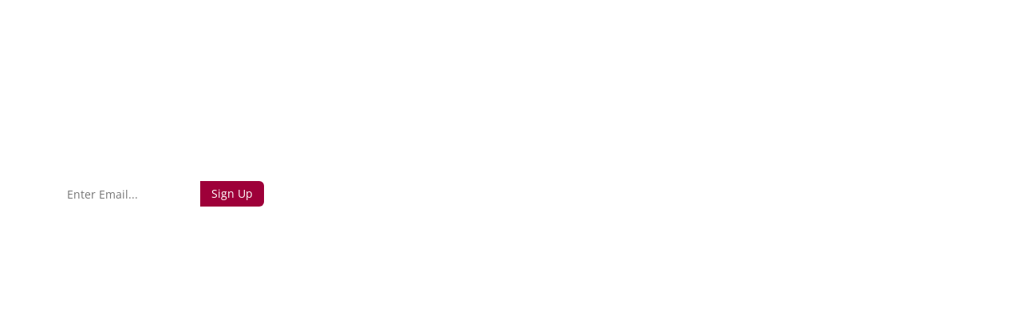

--- FILE ---
content_type: text/html; charset=UTF-8
request_url: https://arfinteractives.com/the-rise-of-no-code-and-low-code-development-platforms-revolutionizing-the-software-development-in-2024/
body_size: 6101
content:
<!doctype html>
<html lang="en-US" prefix="og: https://ogp.me/ns#">
<head><meta name="Generator" content="Drupal 9 (https://www.drupal.org)" />
<meta name="MobileOptimized" content="width" />
<meta name="HandheldFriendly" content="true" />
<meta charset="UTF-8"><script>if(navigator.userAgent.match(/MSIE|Internet Explorer/i)||navigator.userAgent.match(/Trident\/7\..*?rv:11/i)){var href=document.location.href;if(!href.match(/[?&]nowprocket/)){if(href.indexOf("?")==-1){if(href.indexOf("#")==-1){document.location.href=href+"?nowprocket=1"}else{document.location.href=href.replace("#","?nowprocket=1#")}}else{if(href.indexOf("#")==-1){document.location.href=href+"&nowprocket=1"}else{document.location.href=href.replace("#","&nowprocket=1#")}}}}</script><script>class RocketLazyLoadScripts{constructor(){this.v="1.2.3",this.triggerEvents=["keydown","mousedown","mousemove","touchmove","touchstart","touchend","wheel"],this.userEventHandler=this._triggerListener.bind(this),this.touchStartHandler=this._onTouchStart.bind(this),this.touchMoveHandler=this._onTouchMove.bind(this),this.touchEndHandler=this._onTouchEnd.bind(this),this.clickHandler=this._onClick.bind(this),this.interceptedClicks=[],window.addEventListener("pageshow",t=>{this.persisted=t.persisted}),window.addEventListener("DOMContentLoaded",()=>{this._preconnect3rdParties()}),this.delayedScripts={normal:[],async:[],defer:[]},this.trash=[],this.allJQueries=[]}_addUserInteractionListener(t){if(document.hidden){t._triggerListener();return}this.triggerEvents.forEach(e=>window.addEventListener(e,t.userEventHandler,{passive:!0})),window.addEventListener("touchstart",t.touchStartHandler,{passive:!0}),window.addEventListener("mousedown",t.touchStartHandler),document.addEventListener("visibilitychange",t.userEventHandler)}_removeUserInteractionListener(){this.triggerEvents.forEach(t=>window.removeEventListener(t,this.userEventHandler,{passive:!0})),document.removeEventListener("visibilitychange",this.userEventHandler)}_onTouchStart(t){"HTML"!==t.target.tagName&&(window.addEventListener("touchend",this.touchEndHandler),window.addEventListener("mouseup",this.touchEndHandler),window.addEventListener("touchmove",this.touchMoveHandler,{passive:!0}),window.addEventListener("mousemove",this.touchMoveHandler),t.target.addEventListener("click",this.clickHandler),this._renameDOMAttribute(t.target,"onclick","rocket-onclick"),this._pendingClickStarted())}_onTouchMove(t){window.removeEventListener("touchend",this.touchEndHandler),window.removeEventListener("mouseup",this.touchEndHandler),window.removeEventListener("touchmove",this.touchMoveHandler,{passive:!0}),window.removeEventListener("mousemove",this.touchMoveHandler),t.target.removeEventListener("click",this.clickHandler),this._renameDOMAttribute(t.target,"rocket-onclick","onclick"),this._pendingClickFinished()}_onTouchEnd(t){window.removeEventListener("touchend",this.touchEndHandler),window.removeEventListener("mouseup",this.touchEndHandler),window.removeEventListener("touchmove",this.touchMoveHandler,{passive:!0}),window.removeEventListener("mousemove",this.touchMoveHandler)}_onClick(t){t.target.removeEventListener("click",this.clickHandler),this._renameDOMAttribute(t.target,"rocket-onclick","onclick"),this.interceptedClicks.push(t),t.preventDefault(),t.stopPropagation(),t.stopImmediatePropagation(),this._pendingClickFinished()}_replayClicks(){window.removeEventListener("touchstart",this.touchStartHandler,{passive:!0}),window.removeEventListener("mousedown",this.touchStartHandler),this.interceptedClicks.forEach(t=>{t.target.dispatchEvent(new MouseEvent("click",{view:t.view,bubbles:!0,cancelable:!0}))})}_waitForPendingClicks(){return new Promise(t=>{this._isClickPending?this._pendingClickFinished=t:t()})}_pendingClickStarted(){this._isClickPending=!0}_pendingClickFinished(){this._isClickPending=!1}_renameDOMAttribute(t,e,r){t.hasAttribute&&t.hasAttribute(e)&&(event.target.setAttribute(r,event.target.getAttribute(e)),event.target.removeAttribute(e))}_triggerListener(){this._removeUserInteractionListener(this),"loading"===document.readyState?document.addEventListener("DOMContentLoaded",this._loadEverythingNow.bind(this)):this._loadEverythingNow()}_preconnect3rdParties(){let t=[];document.querySelectorAll("script[type=rocketlazyloadscript]").forEach(e=>{if(e.hasAttribute("src")){let r=new URL(e.src).origin;r!==location.origin&&t.push({src:r,crossOrigin:e.crossOrigin||"module"===e.getAttribute("data-rocket-type")})}}),t=[...new Map(t.map(t=>[JSON.stringify(t),t])).values()],this._batchInjectResourceHints(t,"preconnect")}async _loadEverythingNow(){this.lastBreath=Date.now(),this._delayEventListeners(this),this._delayJQueryReady(this),this._handleDocumentWrite(),this._registerAllDelayedScripts(),this._preloadAllScripts(),await this._loadScriptsFromList(this.delayedScripts.normal),await this._loadScriptsFromList(this.delayedScripts.defer),await this._loadScriptsFromList(this.delayedScripts.async);try{await this._triggerDOMContentLoaded(),await this._triggerWindowLoad()}catch(t){console.error(t)}window.dispatchEvent(new Event("rocket-allScriptsLoaded")),this._waitForPendingClicks().then(()=>{this._replayClicks()}),this._emptyTrash()}_registerAllDelayedScripts(){document.querySelectorAll("script[type=rocketlazyloadscript]").forEach(t=>{t.hasAttribute("data-rocket-src")?t.hasAttribute("async")&&!1!==t.async?this.delayedScripts.async.push(t):t.hasAttribute("defer")&&!1!==t.defer||"module"===t.getAttribute("data-rocket-type")?this.delayedScripts.defer.push(t):this.delayedScripts.normal.push(t):this.delayedScripts.normal.push(t)})}async _transformScript(t){return new Promise((await this._littleBreath(),navigator.userAgent.indexOf("Firefox/")>0||""===navigator.vendor)?e=>{let r=document.createElement("script");[...t.attributes].forEach(t=>{let e=t.nodeName;"type"!==e&&("data-rocket-type"===e&&(e="type"),"data-rocket-src"===e&&(e="src"),r.setAttribute(e,t.nodeValue))}),t.text&&(r.text=t.text),r.hasAttribute("src")?(r.addEventListener("load",e),r.addEventListener("error",e)):(r.text=t.text,e());try{t.parentNode.replaceChild(r,t)}catch(i){e()}}:async e=>{function r(){t.setAttribute("data-rocket-status","failed"),e()}try{let i=t.getAttribute("data-rocket-type"),n=t.getAttribute("data-rocket-src");t.text,i?(t.type=i,t.removeAttribute("data-rocket-type")):t.removeAttribute("type"),t.addEventListener("load",function r(){t.setAttribute("data-rocket-status","executed"),e()}),t.addEventListener("error",r),n?(t.removeAttribute("data-rocket-src"),t.src=n):t.src="data:text/javascript;base64,"+window.btoa(unescape(encodeURIComponent(t.text)))}catch(s){r()}})}async _loadScriptsFromList(t){let e=t.shift();return e&&e.isConnected?(await this._transformScript(e),this._loadScriptsFromList(t)):Promise.resolve()}_preloadAllScripts(){this._batchInjectResourceHints([...this.delayedScripts.normal,...this.delayedScripts.defer,...this.delayedScripts.async],"preload")}_batchInjectResourceHints(t,e){var r=document.createDocumentFragment();t.forEach(t=>{let i=t.getAttribute&&t.getAttribute("data-rocket-src")||t.src;if(i){let n=document.createElement("link");n.href=i,n.rel=e,"preconnect"!==e&&(n.as="script"),t.getAttribute&&"module"===t.getAttribute("data-rocket-type")&&(n.crossOrigin=!0),t.crossOrigin&&(n.crossOrigin=t.crossOrigin),t.integrity&&(n.integrity=t.integrity),r.appendChild(n),this.trash.push(n)}}),document.head.appendChild(r)}_delayEventListeners(t){let e={};function r(t,r){!function t(r){!e[r]&&(e[r]={originalFunctions:{add:r.addEventListener,remove:r.removeEventListener},eventsToRewrite:[]},r.addEventListener=function(){arguments[0]=i(arguments[0]),e[r].originalFunctions.add.apply(r,arguments)},r.removeEventListener=function(){arguments[0]=i(arguments[0]),e[r].originalFunctions.remove.apply(r,arguments)});function i(t){return e[r].eventsToRewrite.indexOf(t)>=0?"rocket-"+t:t}}(t),e[t].eventsToRewrite.push(r)}function i(t,e){let r=t[e];Object.defineProperty(t,e,{get:()=>r||function(){},set(i){t["rocket"+e]=r=i}})}r(document,"DOMContentLoaded"),r(window,"DOMContentLoaded"),r(window,"load"),r(window,"pageshow"),r(document,"readystatechange"),i(document,"onreadystatechange"),i(window,"onload"),i(window,"onpageshow")}_delayJQueryReady(t){let e;function r(r){if(r&&r.fn&&!t.allJQueries.includes(r)){r.fn.ready=r.fn.init.prototype.ready=function(e){return t.domReadyFired?e.bind(document)(r):document.addEventListener("rocket-DOMContentLoaded",()=>e.bind(document)(r)),r([])};let i=r.fn.on;r.fn.on=r.fn.init.prototype.on=function(){if(this[0]===window){function t(t){return t.split(" ").map(t=>"load"===t||0===t.indexOf("load.")?"rocket-jquery-load":t).join(" ")}"string"==typeof arguments[0]||arguments[0]instanceof String?arguments[0]=t(arguments[0]):"object"==typeof arguments[0]&&Object.keys(arguments[0]).forEach(e=>{let r=arguments[0][e];delete arguments[0][e],arguments[0][t(e)]=r})}return i.apply(this,arguments),this},t.allJQueries.push(r)}e=r}r(window.jQuery),Object.defineProperty(window,"jQuery",{get:()=>e,set(t){r(t)}})}async _triggerDOMContentLoaded(){this.domReadyFired=!0,await this._littleBreath(),document.dispatchEvent(new Event("rocket-DOMContentLoaded")),await this._littleBreath(),window.dispatchEvent(new Event("rocket-DOMContentLoaded")),await this._littleBreath(),document.dispatchEvent(new Event("rocket-readystatechange")),await this._littleBreath(),document.rocketonreadystatechange&&document.rocketonreadystatechange()}async _triggerWindowLoad(){await this._littleBreath(),window.dispatchEvent(new Event("rocket-load")),await this._littleBreath(),window.rocketonload&&window.rocketonload(),await this._littleBreath(),this.allJQueries.forEach(t=>t(window).trigger("rocket-jquery-load")),await this._littleBreath();let t=new Event("rocket-pageshow");t.persisted=this.persisted,window.dispatchEvent(t),await this._littleBreath(),window.rocketonpageshow&&window.rocketonpageshow({persisted:this.persisted})}_handleDocumentWrite(){let t=new Map;document.write=document.writeln=function(e){let r=document.currentScript;r||console.error("WPRocket unable to document.write this: "+e);let i=document.createRange(),n=r.parentElement,s=t.get(r);void 0===s&&(s=r.nextSibling,t.set(r,s));let a=document.createDocumentFragment();i.setStart(a,0),a.appendChild(i.createContextualFragment(e)),n.insertBefore(a,s)}}async _littleBreath(){Date.now()-this.lastBreath>45&&(await this._requestAnimFrame(),this.lastBreath=Date.now())}async _requestAnimFrame(){return document.hidden?new Promise(t=>setTimeout(t)):new Promise(t=>requestAnimationFrame(t))}_emptyTrash(){this.trash.forEach(t=>t.remove())}static run(){let t=new RocketLazyLoadScripts;t._addUserInteractionListener(t)}}RocketLazyLoadScripts.run();</script>
	
	<meta name="viewport" content="width=device-width, initial-scale=1">
	
		<title>ARF Interactives - IT Consulting Services is coming soon</title><link rel="stylesheet" href="https://arfinteractives.com/ooshighi/cache/min/1/28a3604b93261b025af674d727a6c404.css" media="all" data-minify="1" /><meta name="description" content="We are doing some work on our site. Please be patient. Thank you."><link rel="icon" href="https://arfinteractives.com/azowassy/2023/12/cropped-ArfSimpleA-32x32.png" sizes="32x32" />
<link rel="icon" href="https://arfinteractives.com/azowassy/2023/12/cropped-ArfSimpleA-192x192.png" sizes="192x192" />
<link rel="apple-touch-icon" href="https://arfinteractives.com/azowassy/2023/12/cropped-ArfSimpleA-180x180.png" />
<meta name="msapplication-TileImage" content="https://arfinteractives.com/azowassy/2023/12/cropped-ArfSimpleA-270x270.png" />
<script type="rocketlazyloadscript">var niftyCsObject = {"ajax_url":"https:\/\/arfinteractives.com\/custom-login\/admin-ajax.php","background_slides":["https:\/\/arfinteractives.com\/ptergoat\/nifty-coming-soon-and-under-construction-page\/assets\/images\/slideshow\/1.jpg","https:\/\/arfinteractives.com\/ptergoat\/nifty-coming-soon-and-under-construction-page\/assets\/images\/slideshow\/2.jpg","https:\/\/arfinteractives.com\/ptergoat\/nifty-coming-soon-and-under-construction-page\/assets\/images\/slideshow\/3.jpg","https:\/\/arfinteractives.com\/ptergoat\/nifty-coming-soon-and-under-construction-page\/assets\/images\/slideshow\/4.jpg"],"background_slider_time":"10000","background_slider_animation":"random","background_slider_animation_time":"2000","background_slider_pattern":"16.png","background_slider_pattern_opacity":"0.5","pattern_folder_url":"https:\/\/arfinteractives.com\/ptergoat\/nifty-coming-soon-and-under-construction-page\/assets\/images\/patterns\/","countdown_time_formatted":"2026\/01\/20 23:39","slider_blocks":["subscription","contact","social"],"blocks":{"logo":{"label":"Logo","template":"template-parts\/sections\/logo.php"},"animated-text":{"label":"Animated Text","template":"template-parts\/sections\/animated-text.php"},"countdown":{"label":"Countdown","template":"template-parts\/sections\/countdown.php"},"slider":{"label":"Slider","template":"template-parts\/sections\/slider.php"},"contact":{"label":"Contact","template":"template-parts\/sections\/contact.php","icon":"icon-map-marker"},"social":{"label":"Social","template":"template-parts\/sections\/social.php","icon":"icon-thumbs-up"},"subscription":{"label":"Subscription","template":"template-parts\/sections\/subscription.php","icon":"icon-paper-plane"}},"subscription_success_message":"You will be notified, thanks.","subscription_error_message":"Please, enter valid email address."};</script>	
	
	<script type="rocketlazyloadscript" data-minify="1" data-rocket-src="https://arfinteractives.com/ooshighi/cache/min/1/wp-includes/js/jquery/jquery.js?ver=1734071380"></script>
	<script type="rocketlazyloadscript" data-minify="1" data-rocket-src="https://arfinteractives.com/ooshighi/cache/min/1/wp-includes/js/jquery/jquery-migrate.js?ver=1734071380"></script>
	</head>
<body class="nifty-cs background-slider-enabled intro-animation-enabled countdown-timer-enabled">
	<div class="nifty-main-wrapper" id="nifty-full-wrapper">
		<div class="nifty-container nifty-text-center">
			<div id="preloader"></div>
			
<header class="nifty-block nifty-logo">
	<a href="https://arfinteractives.com/"><img width="200" height="100" src="data:image/svg+xml,%3Csvg%20xmlns='http://www.w3.org/2000/svg'%20viewBox='0%200%20200%20100'%3E%3C/svg%3E" alt="ARF Interactives - IT Consulting Services" data-lazy-src="https://arfinteractives.com/ptergoat/nifty-coming-soon-and-under-construction-page/assets/images/logo.png" /><noscript><img width="200" height="100" src="https://arfinteractives.com/ptergoat/nifty-coming-soon-and-under-construction-page/assets/images/logo.png" alt="ARF Interactives - IT Consulting Services" /></noscript></a></header>
<div class="nifty-block nifty-coming-soon-message">
	<div id="animated_intro" class="tlt">
		<ul class="texts">
							<li class="intro-first">Our website is coming very soon</li>
			
							<li class="intro-second">Feel free to drop-by any time soon</li>
			
			<li> </li>
		</ul>
	</div>
</div>
<div id="clock" class="nifty-block nifty-timer">
	<div class="nifty-columns nifty-columns-4">
		<div class="timer-item">
			<div class="timer-top"><span id="days"></span></div>
			<div class="timer-bottom timer-days">days</div>
		</div>
		<div class="timer-item">
			<div class="timer-top"><span id="hours"></span></div>
			<div class="timer-bottom timer-hours">hours</div>
		</div>
		<div class="timer-item">
			<div class="timer-top"><span id="minutes"></span></div>
			<div class="timer-bottom timer-minutes">minutes</div>
		</div>
		<div class="timer-item">
			<div class="timer-top"><span id="seconds"></span></div>
			<div class="timer-bottom timer-seconds">seconds</div>
		</div>
	</div>
</div>
<div class="nifty-block nifty-slider">
	
	<div class="nifty-slider-content">
		<div class="swiper nifty-legacy-slider">
							<div class="swiper-pagination"></div>
			
			<div class="swiper-wrapper">
				
				<div class="swiper-slide"><div class="nifty-block nifty-subscription">

	
		<div class="nifty-subscribe nifty-text-center">

			<form>
				
									<div class="nifty-heading">
						<h3>Sign up to find out when we launch</h3>
					</div>
				
				<div class="nifty-subscribe-form">
					<input type="text" autocomplete="off" placeholder="Enter Email..." />
					<input type="submit" class="button prefix" value="Sign Up" />
				</div>
			</form>

			<div class="nifty-subscribe-message"></div>

		</div>
	
</div>
</div><div class="swiper-slide">
<div class="nifty-block nifty-contact-details">
			<h4 class="contact-company-name">ACME COMPANY</h4>
	
	<ul>
					<li>
				<span aria-hidden="true" class="icon-home"></span>
				<span class="contact-address-content">230 New Found lane, 8900 New City</span>
			</li>
		
					<li>
				<span aria-hidden="true" class="icon-phone"></span>
				<span class="contact-phone-content">+555 53211 777</span>
			</li>
		
					<li>
				<span aria-hidden="true" class="icon-envelope"></span>
				<span class="contact-email"><a href="mailto:someone@example.com">someone@example.com</a></span>
			</li>
		
	</ul>
</div>
</div><div class="swiper-slide"><div class="nifty-block nifty-socials">
			<div class="nifty-heading">
			<h3>Are you social? We are, find us below ;)</h3>
		</div>
	
	<div class="nifty-socials-icons">
		<ul>
					
			<li><a href="https://www.facebook.com/arfinteractives"><span aria-hidden="true" class="icon-facebook"></span></a></li>
					
			<li><a href="https://twitter.com/arfinteractives"><span aria-hidden="true" class="icon-twitter"></span></a></li>
																	
			<li><a href="https://vimeo.com/arfinteractives"><span aria-hidden="true" class="icon-vimeo"></span></a></li>
				</ul>
	</div>
</div>
</div>			</div>
		</div>
	</div>
</div>
		</div>
	</div>
			<script type="rocketlazyloadscript" data-minify="1" data-rocket-src="https://arfinteractives.com/ooshighi/cache/min/1/wp-content/plugins/nifty-coming-soon-and-under-construction-page/third-party/countdown/jquery.countdown.js?ver=1734071380" defer></script>
	<script type="rocketlazyloadscript" data-minify="1" data-rocket-src="https://arfinteractives.com/ooshighi/cache/min/1/wp-content/plugins/nifty-coming-soon-and-under-construction-page/third-party/swiper/swiper-bundle.js?ver=1734071380" defer></script>
	<script type="rocketlazyloadscript" data-minify="1" data-rocket-src="https://arfinteractives.com/ooshighi/cache/min/1/wp-content/plugins/nifty-coming-soon-and-under-construction-page/third-party/vegas/jquery.vegas.js?ver=1734071381" defer></script>
	<script type="rocketlazyloadscript" data-minify="1" data-rocket-src="https://arfinteractives.com/ooshighi/cache/min/1/wp-content/plugins/nifty-coming-soon-and-under-construction-page/third-party/lettering/jquery.lettering.js?ver=1734071381" defer></script>
	<script type="rocketlazyloadscript" data-minify="1" data-rocket-src="https://arfinteractives.com/ooshighi/cache/min/1/wp-content/plugins/nifty-coming-soon-and-under-construction-page/third-party/textillate/jquery.textillate.js?ver=1734071381" defer></script>
	<script type="rocketlazyloadscript" data-minify="1" data-rocket-src="https://arfinteractives.com/ooshighi/cache/min/1/wp-content/plugins/nifty-coming-soon-and-under-construction-page/assets/js/frontend.js?ver=1734071381" defer></script>
	<style></style>
</body>
</html>
<!-- Cached for great performance - Debug: cached@1768347586 -->

--- FILE ---
content_type: text/css; charset=UTF-8
request_url: https://arfinteractives.com/ooshighi/cache/min/1/28a3604b93261b025af674d727a6c404.css
body_size: 14724
content:
@font-face{font-family:'Lato';font-style:normal;font-weight:400;font-display:swap;src:url(https://arfinteractives.com/ooshighi/fonts/lato/S6uyw4BMUTPHjxAwXjeu.woff2) format('woff2');unicode-range:U+0100-02AF,U+0304,U+0308,U+0329,U+1E00-1E9F,U+1EF2-1EFF,U+2020,U+20A0-20AB,U+20AD-20C0,U+2113,U+2C60-2C7F,U+A720-A7FF}@font-face{font-family:'Lato';font-style:normal;font-weight:400;font-display:swap;src:url(https://arfinteractives.com/ooshighi/fonts/lato/S6uyw4BMUTPHjx4wXg.woff2) format('woff2');unicode-range:U+0000-00FF,U+0131,U+0152-0153,U+02BB-02BC,U+02C6,U+02DA,U+02DC,U+0304,U+0308,U+0329,U+2000-206F,U+2074,U+20AC,U+2122,U+2191,U+2193,U+2212,U+2215,U+FEFF,U+FFFD}@font-face{font-family:'Open Sans';font-style:normal;font-weight:400;font-stretch:100%;font-display:swap;src:url(https://arfinteractives.com/ooshighi/fonts/open-sans/memSYaGs126MiZpBA-UvWbX2vVnXBbObj2OVZyOOSr4dVJWUgsjZ0B4taVIGxA.woff2) format('woff2');unicode-range:U+0460-052F,U+1C80-1C88,U+20B4,U+2DE0-2DFF,U+A640-A69F,U+FE2E-FE2F}@font-face{font-family:'Open Sans';font-style:normal;font-weight:400;font-stretch:100%;font-display:swap;src:url(https://arfinteractives.com/ooshighi/fonts/open-sans/memSYaGs126MiZpBA-UvWbX2vVnXBbObj2OVZyOOSr4dVJWUgsjZ0B4kaVIGxA.woff2) format('woff2');unicode-range:U+0301,U+0400-045F,U+0490-0491,U+04B0-04B1,U+2116}@font-face{font-family:'Open Sans';font-style:normal;font-weight:400;font-stretch:100%;font-display:swap;src:url(https://arfinteractives.com/ooshighi/fonts/open-sans/memSYaGs126MiZpBA-UvWbX2vVnXBbObj2OVZyOOSr4dVJWUgsjZ0B4saVIGxA.woff2) format('woff2');unicode-range:U+1F00-1FFF}@font-face{font-family:'Open Sans';font-style:normal;font-weight:400;font-stretch:100%;font-display:swap;src:url(https://arfinteractives.com/ooshighi/fonts/open-sans/memSYaGs126MiZpBA-UvWbX2vVnXBbObj2OVZyOOSr4dVJWUgsjZ0B4jaVIGxA.woff2) format('woff2');unicode-range:U+0370-0377,U+037A-037F,U+0384-038A,U+038C,U+038E-03A1,U+03A3-03FF}@font-face{font-family:'Open Sans';font-style:normal;font-weight:400;font-stretch:100%;font-display:swap;src:url(https://arfinteractives.com/ooshighi/fonts/open-sans/memSYaGs126MiZpBA-UvWbX2vVnXBbObj2OVZyOOSr4dVJWUgsjZ0B4iaVIGxA.woff2) format('woff2');unicode-range:U+0590-05FF,U+200C-2010,U+20AA,U+25CC,U+FB1D-FB4F}@font-face{font-family:'Open Sans';font-style:normal;font-weight:400;font-stretch:100%;font-display:swap;src:url(https://arfinteractives.com/ooshighi/fonts/open-sans/memSYaGs126MiZpBA-UvWbX2vVnXBbObj2OVZyOOSr4dVJWUgsjZ0B5caVIGxA.woff2) format('woff2');unicode-range:U+0302-0303,U+0305,U+0307-0308,U+0330,U+0391-03A1,U+03A3-03A9,U+03B1-03C9,U+03D1,U+03D5-03D6,U+03F0-03F1,U+03F4-03F5,U+2034-2037,U+2057,U+20D0-20DC,U+20E1,U+20E5-20EF,U+2102,U+210A-210E,U+2110-2112,U+2115,U+2119-211D,U+2124,U+2128,U+212C-212D,U+212F-2131,U+2133-2138,U+213C-2140,U+2145-2149,U+2190,U+2192,U+2194-21AE,U+21B0-21E5,U+21F1-21F2,U+21F4-2211,U+2213-2214,U+2216-22FF,U+2308-230B,U+2310,U+2319,U+231C-2321,U+2336-237A,U+237C,U+2395,U+239B-23B6,U+23D0,U+23DC-23E1,U+2474-2475,U+25AF,U+25B3,U+25B7,U+25BD,U+25C1,U+25CA,U+25CC,U+25FB,U+266D-266F,U+27C0-27FF,U+2900-2AFF,U+2B0E-2B11,U+2B30-2B4C,U+2BFE,U+FF5B,U+FF5D,U+1D400-1D7FF,U+1EE00-1EEFF}@font-face{font-family:'Open Sans';font-style:normal;font-weight:400;font-stretch:100%;font-display:swap;src:url(https://arfinteractives.com/ooshighi/fonts/open-sans/memSYaGs126MiZpBA-UvWbX2vVnXBbObj2OVZyOOSr4dVJWUgsjZ0B5OaVIGxA.woff2) format('woff2');unicode-range:U+0001-000C,U+000E-001F,U+007F-009F,U+20DD-20E0,U+20E2-20E4,U+2150-218F,U+2190,U+2192,U+2194-2199,U+21AF,U+21E6-21F0,U+21F3,U+2218-2219,U+2299,U+22C4-22C6,U+2300-243F,U+2440-244A,U+2460-24FF,U+25A0-27BF,U+2800-28FF,U+2921-2922,U+2981,U+29BF,U+29EB,U+2B00-2BFF,U+4DC0-4DFF,U+FFF9-FFFB,U+10140-1018E,U+10190-1019C,U+101A0,U+101D0-101FD,U+102E0-102FB,U+10E60-10E7E,U+1D2C0-1D2D3,U+1D2E0-1D37F,U+1F000-1F0FF,U+1F100-1F1AD,U+1F1E6-1F1FF,U+1F30D-1F30F,U+1F315,U+1F31C,U+1F31E,U+1F320-1F32C,U+1F336,U+1F378,U+1F37D,U+1F382,U+1F393-1F39F,U+1F3A7-1F3A8,U+1F3AC-1F3AF,U+1F3C2,U+1F3C4-1F3C6,U+1F3CA-1F3CE,U+1F3D4-1F3E0,U+1F3ED,U+1F3F1-1F3F3,U+1F3F5-1F3F7,U+1F408,U+1F415,U+1F41F,U+1F426,U+1F43F,U+1F441-1F442,U+1F444,U+1F446-1F449,U+1F44C-1F44E,U+1F453,U+1F46A,U+1F47D,U+1F4A3,U+1F4B0,U+1F4B3,U+1F4B9,U+1F4BB,U+1F4BF,U+1F4C8-1F4CB,U+1F4D6,U+1F4DA,U+1F4DF,U+1F4E3-1F4E6,U+1F4EA-1F4ED,U+1F4F7,U+1F4F9-1F4FB,U+1F4FD-1F4FE,U+1F503,U+1F507-1F50B,U+1F50D,U+1F512-1F513,U+1F53E-1F54A,U+1F54F-1F5FA,U+1F610,U+1F650-1F67F,U+1F687,U+1F68D,U+1F691,U+1F694,U+1F698,U+1F6AD,U+1F6B2,U+1F6B9-1F6BA,U+1F6BC,U+1F6C6-1F6CF,U+1F6D3-1F6D7,U+1F6E0-1F6EA,U+1F6F0-1F6F3,U+1F6F7-1F6FC,U+1F700-1F7FF,U+1F800-1F80B,U+1F810-1F847,U+1F850-1F859,U+1F860-1F887,U+1F890-1F8AD,U+1F8B0-1F8B1,U+1F900-1F90B,U+1F93B,U+1F946,U+1F984,U+1F996,U+1F9E9,U+1FA00-1FA6F,U+1FA70-1FA7C,U+1FA80-1FA88,U+1FA90-1FABD,U+1FABF-1FAC5,U+1FACE-1FADB,U+1FAE0-1FAE8,U+1FAF0-1FAF8,U+1FB00-1FBFF}@font-face{font-family:'Open Sans';font-style:normal;font-weight:400;font-stretch:100%;font-display:swap;src:url(https://arfinteractives.com/ooshighi/fonts/open-sans/memSYaGs126MiZpBA-UvWbX2vVnXBbObj2OVZyOOSr4dVJWUgsjZ0B4vaVIGxA.woff2) format('woff2');unicode-range:U+0102-0103,U+0110-0111,U+0128-0129,U+0168-0169,U+01A0-01A1,U+01AF-01B0,U+0300-0301,U+0303-0304,U+0308-0309,U+0323,U+0329,U+1EA0-1EF9,U+20AB}@font-face{font-family:'Open Sans';font-style:normal;font-weight:400;font-stretch:100%;font-display:swap;src:url(https://arfinteractives.com/ooshighi/fonts/open-sans/memSYaGs126MiZpBA-UvWbX2vVnXBbObj2OVZyOOSr4dVJWUgsjZ0B4uaVIGxA.woff2) format('woff2');unicode-range:U+0100-02AF,U+0304,U+0308,U+0329,U+1E00-1E9F,U+1EF2-1EFF,U+2020,U+20A0-20AB,U+20AD-20C0,U+2113,U+2C60-2C7F,U+A720-A7FF}@font-face{font-family:'Open Sans';font-style:normal;font-weight:400;font-stretch:100%;font-display:swap;src:url(https://arfinteractives.com/ooshighi/fonts/open-sans/memSYaGs126MiZpBA-UvWbX2vVnXBbObj2OVZyOOSr4dVJWUgsjZ0B4gaVI.woff2) format('woff2');unicode-range:U+0000-00FF,U+0131,U+0152-0153,U+02BB-02BC,U+02C6,U+02DA,U+02DC,U+0304,U+0308,U+0329,U+2000-206F,U+2074,U+20AC,U+2122,U+2191,U+2193,U+2212,U+2215,U+FEFF,U+FFFD}@font-face{font-family:'Raleway';font-style:normal;font-weight:400;font-display:swap;src:url(https://arfinteractives.com/ooshighi/fonts/raleway/1Ptxg8zYS_SKggPN4iEgvnHyvveLxVvaorCFPrEHJA.woff2) format('woff2');unicode-range:U+0460-052F,U+1C80-1C88,U+20B4,U+2DE0-2DFF,U+A640-A69F,U+FE2E-FE2F}@font-face{font-family:'Raleway';font-style:normal;font-weight:400;font-display:swap;src:url(https://arfinteractives.com/ooshighi/fonts/raleway/1Ptxg8zYS_SKggPN4iEgvnHyvveLxVvaorCMPrEHJA.woff2) format('woff2');unicode-range:U+0301,U+0400-045F,U+0490-0491,U+04B0-04B1,U+2116}@font-face{font-family:'Raleway';font-style:normal;font-weight:400;font-display:swap;src:url(https://arfinteractives.com/ooshighi/fonts/raleway/1Ptxg8zYS_SKggPN4iEgvnHyvveLxVvaorCHPrEHJA.woff2) format('woff2');unicode-range:U+0102-0103,U+0110-0111,U+0128-0129,U+0168-0169,U+01A0-01A1,U+01AF-01B0,U+0300-0301,U+0303-0304,U+0308-0309,U+0323,U+0329,U+1EA0-1EF9,U+20AB}@font-face{font-family:'Raleway';font-style:normal;font-weight:400;font-display:swap;src:url(https://arfinteractives.com/ooshighi/fonts/raleway/1Ptxg8zYS_SKggPN4iEgvnHyvveLxVvaorCGPrEHJA.woff2) format('woff2');unicode-range:U+0100-02AF,U+0304,U+0308,U+0329,U+1E00-1E9F,U+1EF2-1EFF,U+2020,U+20A0-20AB,U+20AD-20C0,U+2113,U+2C60-2C7F,U+A720-A7FF}@font-face{font-family:'Raleway';font-style:normal;font-weight:400;font-display:swap;src:url(https://arfinteractives.com/ooshighi/fonts/raleway/1Ptxg8zYS_SKggPN4iEgvnHyvveLxVvaorCIPrE.woff2) format('woff2');unicode-range:U+0000-00FF,U+0131,U+0152-0153,U+02BB-02BC,U+02C6,U+02DA,U+02DC,U+0304,U+0308,U+0329,U+2000-206F,U+2074,U+20AC,U+2122,U+2191,U+2193,U+2212,U+2215,U+FEFF,U+FFFD}@font-face{font-family:'icomoon';src:url(https://arfinteractives.com/ptergoat/nifty-coming-soon-and-under-construction-page/third-party/icomoon/fonts/icomoon.eot?q4f5v1);src:url('https://arfinteractives.com/ptergoat/nifty-coming-soon-and-under-construction-page/third-party/icomoon/fonts/icomoon.eot?q4f5v1#iefix') format('embedded-opentype'),url(https://arfinteractives.com/ptergoat/nifty-coming-soon-and-under-construction-page/third-party/icomoon/fonts/icomoon.ttf?q4f5v1) format('truetype'),url(https://arfinteractives.com/ptergoat/nifty-coming-soon-and-under-construction-page/third-party/icomoon/fonts/icomoon.woff?q4f5v1) format('woff'),url('https://arfinteractives.com/ptergoat/nifty-coming-soon-and-under-construction-page/third-party/icomoon/fonts/icomoon.svg?q4f5v1#icomoon') format('svg');font-weight:400;font-style:normal;font-display:swap}[class^="icon-"],[class*=" icon-"]{font-family:'icomoon'!important;speak:never;font-style:normal;font-weight:400;font-variant:normal;text-transform:none;line-height:1;-webkit-font-smoothing:antialiased;-moz-osx-font-smoothing:grayscale}.icon-cog:before{content:"\f013"}.icon-gear:before{content:"\f013"}.icon-home:before{content:"\f015"}.icon-flag:before{content:"\f024"}.icon-map-marker:before{content:"\f041"}.icon-globe:before{content:"\f0ac"}.icon-envelope:before{content:"\f0e0"}.icon-thumbs-up:before{content:"\f164"}.icon-paper-plane:before{content:"\f1d8"}.icon-send:before{content:"\f1d8"}.icon-px:before{content:"\e900"}.icon-accessible-icon:before{content:"\e901"}.icon-accusoft:before{content:"\e902"}.icon-acquisitions-incorporated:before{content:"\e903"}.icon-adn:before{content:"\e904"}.icon-adversal:before{content:"\e905"}.icon-affiliatetheme:before{content:"\e906"}.icon-airbnb:before{content:"\e907"}.icon-algolia:before{content:"\e908"}.icon-alipay:before{content:"\e909"}.icon-amazon:before{content:"\e90a"}.icon-amazon-pay:before{content:"\e90b"}.icon-amilia:before{content:"\e90c"}.icon-android:before{content:"\e90d"}.icon-angellist:before{content:"\e90e"}.icon-angrycreative:before{content:"\e90f"}.icon-angular:before{content:"\e910"}.icon-apper:before{content:"\e911"}.icon-apple:before{content:"\e912"}.icon-apple-pay:before{content:"\e913"}.icon-app-store:before{content:"\e914"}.icon-app-store-ios:before{content:"\e915"}.icon-artstation:before{content:"\e916"}.icon-asymmetrik:before{content:"\e917"}.icon-atlassian:before{content:"\e918"}.icon-audible:before{content:"\e919"}.icon-autoprefixer:before{content:"\e91a"}.icon-avianex:before{content:"\e91b"}.icon-aviato:before{content:"\e91c"}.icon-aws:before{content:"\e91d"}.icon-bandcamp:before{content:"\e91e"}.icon-battle-net:before{content:"\e91f"}.icon-behance:before{content:"\e920"}.icon-behance-square:before{content:"\e921"}.icon-bimobject:before{content:"\e922"}.icon-bitbucket:before{content:"\e923"}.icon-bitcoin:before{content:"\e924"}.icon-bity:before{content:"\e925"}.icon-blackberry:before{content:"\e926"}.icon-black-tie:before{content:"\e927"}.icon-blogger:before{content:"\e928"}.icon-blogger-b:before{content:"\e929"}.icon-bluetooth:before{content:"\e92a"}.icon-bluetooth-b:before{content:"\e92b"}.icon-bootstrap:before{content:"\e92c"}.icon-btc:before{content:"\e92d"}.icon-buffer:before{content:"\e92e"}.icon-buromobelexperte:before{content:"\e92f"}.icon-buy-n-large:before{content:"\e930"}.icon-buysellads:before{content:"\e931"}.icon-canadian-maple-leaf:before{content:"\e932"}.icon-cc-amazon-pay:before{content:"\e933"}.icon-cc-amex:before{content:"\e934"}.icon-cc-apple-pay:before{content:"\e935"}.icon-cc-diners-club:before{content:"\e936"}.icon-cc-discover:before{content:"\e937"}.icon-cc-jcb:before{content:"\e938"}.icon-cc-mastercard:before{content:"\e939"}.icon-cc-paypal:before{content:"\e93a"}.icon-cc-stripe:before{content:"\e93b"}.icon-cc-visa:before{content:"\e93c"}.icon-centercode:before{content:"\e93d"}.icon-centos:before{content:"\e93e"}.icon-chrome:before{content:"\e93f"}.icon-chromecast:before{content:"\e940"}.icon-cloudflare:before{content:"\e941"}.icon-cloudscale:before{content:"\e942"}.icon-cloudsmith:before{content:"\e943"}.icon-cloudversify:before{content:"\e944"}.icon-codepen:before{content:"\e945"}.icon-codiepie:before{content:"\e946"}.icon-confluence:before{content:"\e947"}.icon-connectdevelop:before{content:"\e948"}.icon-contao:before{content:"\e949"}.icon-cotton-bureau:before{content:"\e94a"}.icon-cpanel:before{content:"\e94b"}.icon-creative-commons:before{content:"\e94c"}.icon-creative-commons-by:before{content:"\e94d"}.icon-creative-commons-nc:before{content:"\e94e"}.icon-creative-commons-nc-eu:before{content:"\e94f"}.icon-creative-commons-nc-jp:before{content:"\e950"}.icon-creative-commons-nd:before{content:"\e951"}.icon-creative-commons-pd:before{content:"\e952"}.icon-creative-commons-pd-alt:before{content:"\e953"}.icon-creative-commons-remix:before{content:"\e954"}.icon-creative-commons-sa:before{content:"\e955"}.icon-creative-commons-sampling:before{content:"\e956"}.icon-creative-commons-sampling-plus:before{content:"\e957"}.icon-creative-commons-share:before{content:"\e958"}.icon-creative-commons-zero:before{content:"\e959"}.icon-critical-role:before{content:"\e95a"}.icon-css3:before{content:"\e95b"}.icon-css3-alt:before{content:"\e95c"}.icon-cuttlefish:before{content:"\e95d"}.icon-dailymotion:before{content:"\e95e"}.icon-d-and-d:before{content:"\e95f"}.icon-d-and-d-beyond:before{content:"\e960"}.icon-dashcube:before{content:"\e961"}.icon-deezer:before{content:"\e962"}.icon-delicious:before{content:"\e963"}.icon-deploydog:before{content:"\e964"}.icon-deskpro:before{content:"\e965"}.icon-dev:before{content:"\e966"}.icon-deviantart:before{content:"\e967"}.icon-dhl:before{content:"\e968"}.icon-diaspora:before{content:"\e969"}.icon-digg:before{content:"\e96a"}.icon-digital-ocean:before{content:"\e96b"}.icon-discord:before{content:"\e96c"}.icon-discourse:before{content:"\e96d"}.icon-dochub:before{content:"\e96e"}.icon-docker:before{content:"\e96f"}.icon-draft2digital:before{content:"\e970"}.icon-dribbble:before{content:"\e971"}.icon-dribbble-square:before{content:"\e972"}.icon-dropbox:before{content:"\e973"}.icon-drupal:before{content:"\e974"}.icon-dyalog:before{content:"\e975"}.icon-earlybirds:before{content:"\e976"}.icon-ebay:before{content:"\e977"}.icon-edge:before{content:"\e978"}.icon-edge-legacy:before{content:"\e979"}.icon-elementor:before{content:"\e97a"}.icon-ello:before{content:"\e97b"}.icon-ember:before{content:"\e97c"}.icon-empire:before{content:"\e97d"}.icon-envira:before{content:"\e97e"}.icon-erlang:before{content:"\e97f"}.icon-ethereum:before{content:"\e980"}.icon-etsy:before{content:"\e981"}.icon-evernote:before{content:"\e982"}.icon-expeditedssl:before{content:"\e983"}.icon-facebook:before{content:"\e984"}.icon-facebook-f:before{content:"\e985"}.icon-facebook-messenger:before{content:"\e986"}.icon-facebook-square:before{content:"\e987"}.icon-fantasy-flight-games:before{content:"\e988"}.icon-fedex:before{content:"\e989"}.icon-fedora:before{content:"\e98a"}.icon-figma:before{content:"\e98b"}.icon-firefox:before{content:"\e98c"}.icon-firefox-browser:before{content:"\e98d"}.icon-firstdraft:before{content:"\e98e"}.icon-first-order:before{content:"\e98f"}.icon-first-order-alt:before{content:"\e990"}.icon-flickr:before{content:"\e991"}.icon-flipboard:before{content:"\e992"}.icon-fly:before{content:"\e993"}.icon-font-awesome:before{content:"\e994"}.icon-font-awesome-alt:before{content:"\e995"}.icon-font-awesome-flag:before{content:"\e996"}.icon-font-awesome-logo-full:before{content:"\e997"}.icon-fonticons:before{content:"\e998"}.icon-fonticons-fi:before{content:"\e999"}.icon-fort-awesome:before{content:"\e99a"}.icon-fort-awesome-alt:before{content:"\e99b"}.icon-forumbee:before{content:"\e99c"}.icon-foursquare:before{content:"\e99d"}.icon-freebsd:before{content:"\e99e"}.icon-free-code-camp:before{content:"\e99f"}.icon-fulcrum:before{content:"\e9a0"}.icon-galactic-republic:before{content:"\e9a1"}.icon-galactic-senate:before{content:"\e9a2"}.icon-get-pocket:before{content:"\e9a3"}.icon-gg:before{content:"\e9a4"}.icon-gg-circle:before{content:"\e9a5"}.icon-git:before{content:"\e9a6"}.icon-git-alt:before{content:"\e9a7"}.icon-github:before{content:"\e9a8"}.icon-github-alt:before{content:"\e9a9"}.icon-github-square:before{content:"\e9aa"}.icon-gitkraken:before{content:"\e9ab"}.icon-gitlab:before{content:"\e9ac"}.icon-git-square:before{content:"\e9ad"}.icon-gitter:before{content:"\e9ae"}.icon-glide:before{content:"\e9af"}.icon-glide-g:before{content:"\e9b0"}.icon-gofore:before{content:"\e9b1"}.icon-goodreads:before{content:"\e9b2"}.icon-goodreads-g:before{content:"\e9b3"}.icon-google:before{content:"\e9b4"}.icon-google-drive:before{content:"\e9b5"}.icon-google-pay:before{content:"\e9b6"}.icon-google-play:before{content:"\e9b7"}.icon-google-plus:before{content:"\e9b8"}.icon-google-plus-g:before{content:"\e9b9"}.icon-google-plus-square:before{content:"\e9ba"}.icon-google-wallet:before{content:"\e9bb"}.icon-gratipay:before{content:"\e9bc"}.icon-grav:before{content:"\e9bd"}.icon-gripfire:before{content:"\e9be"}.icon-grunt:before{content:"\e9bf"}.icon-guilded:before{content:"\e9c0"}.icon-gulp:before{content:"\e9c1"}.icon-hacker-news:before{content:"\e9c2"}.icon-hacker-news-square:before{content:"\e9c3"}.icon-hackerrank:before{content:"\e9c4"}.icon-hips:before{content:"\e9c5"}.icon-hire-a-helper:before{content:"\e9c6"}.icon-hive:before{content:"\e9c7"}.icon-hooli:before{content:"\e9c8"}.icon-hornbill:before{content:"\e9c9"}.icon-hotjar:before{content:"\e9ca"}.icon-houzz:before{content:"\e9cb"}.icon-html5:before{content:"\e9cc"}.icon-hubspot:before{content:"\e9cd"}.icon-ideal:before{content:"\e9ce"}.icon-imdb:before{content:"\e9cf"}.icon-innosoft:before{content:"\e9d0"}.icon-instagram:before{content:"\e9d1"}.icon-instagram-square:before{content:"\e9d2"}.icon-instalod:before{content:"\e9d3"}.icon-intercom:before{content:"\e9d4"}.icon-internet-explorer:before{content:"\e9d5"}.icon-invision:before{content:"\e9d6"}.icon-ioxhost:before{content:"\e9d7"}.icon-itch-io:before{content:"\e9d8"}.icon-itunes:before{content:"\e9d9"}.icon-itunes-note:before{content:"\e9da"}.icon-java:before{content:"\e9db"}.icon-jedi-order:before{content:"\e9dc"}.icon-jenkins:before{content:"\e9dd"}.icon-jira:before{content:"\e9de"}.icon-joget:before{content:"\e9df"}.icon-joomla:before{content:"\e9e0"}.icon-js:before{content:"\e9e1"}.icon-jsfiddle:before{content:"\e9e2"}.icon-js-square:before{content:"\e9e3"}.icon-kaggle:before{content:"\e9e4"}.icon-keybase:before{content:"\e9e5"}.icon-keycdn:before{content:"\e9e6"}.icon-kickstarter:before{content:"\e9e7"}.icon-kickstarter-k:before{content:"\e9e8"}.icon-korvue:before{content:"\e9e9"}.icon-laravel:before{content:"\e9ea"}.icon-lastfm:before{content:"\e9eb"}.icon-lastfm-square:before{content:"\e9ec"}.icon-leanpub:before{content:"\e9ed"}.icon-less:before{content:"\e9ee"}.icon-line:before{content:"\e9ef"}.icon-linkedin:before{content:"\e9f0"}.icon-linkedin-in:before{content:"\e9f1"}.icon-linode:before{content:"\e9f2"}.icon-linux:before{content:"\e9f3"}.icon-lyft:before{content:"\e9f4"}.icon-magento:before{content:"\e9f5"}.icon-mailchimp:before{content:"\e9f6"}.icon-mandalorian:before{content:"\e9f7"}.icon-markdown:before{content:"\e9f8"}.icon-mastodon:before{content:"\e9f9"}.icon-maxcdn:before{content:"\e9fa"}.icon-mdb:before{content:"\e9fb"}.icon-medapps:before{content:"\e9fc"}.icon-medium:before{content:"\e9fd"}.icon-medium-m:before{content:"\e9fe"}.icon-medrt:before{content:"\e9ff"}.icon-meetup:before{content:"\ea00"}.icon-megaport:before{content:"\ea01"}.icon-mendeley:before{content:"\ea02"}.icon-microblog:before{content:"\ea03"}.icon-microsoft:before{content:"\ea04"}.icon-mix:before{content:"\ea05"}.icon-mixcloud:before{content:"\ea06"}.icon-mixer:before{content:"\ea07"}.icon-mizuni:before{content:"\ea08"}.icon-modx:before{content:"\ea09"}.icon-monero:before{content:"\ea0a"}.icon-napster:before{content:"\ea0b"}.icon-neos:before{content:"\ea0c"}.icon-nimblr:before{content:"\ea0d"}.icon-node:before{content:"\ea0e"}.icon-node-js:before{content:"\ea0f"}.icon-npm:before{content:"\ea10"}.icon-ns8:before{content:"\ea11"}.icon-nutritionix:before{content:"\ea12"}.icon-octopus-deploy:before{content:"\ea13"}.icon-odnoklassniki:before{content:"\ea14"}.icon-odnoklassniki-square:before{content:"\ea15"}.icon-old-republic:before{content:"\ea16"}.icon-opencart:before{content:"\ea17"}.icon-openid:before{content:"\ea18"}.icon-opera:before{content:"\ea19"}.icon-optin-monster:before{content:"\ea1a"}.icon-orcid:before{content:"\ea1b"}.icon-osi:before{content:"\ea1c"}.icon-page4:before{content:"\ea1d"}.icon-pagelines:before{content:"\ea1e"}.icon-palfed:before{content:"\ea1f"}.icon-patreon:before{content:"\ea20"}.icon-paypal:before{content:"\ea21"}.icon-penny-arcade:before{content:"\ea22"}.icon-perbyte:before{content:"\ea23"}.icon-periscope:before{content:"\ea24"}.icon-phabricator:before{content:"\ea25"}.icon-phoenix-framework:before{content:"\ea26"}.icon-phoenix-squadron:before{content:"\ea27"}.icon-php:before{content:"\ea28"}.icon-pied-piper:before{content:"\ea29"}.icon-pied-piper-alt:before{content:"\ea2a"}.icon-pied-piper-hat:before{content:"\ea2b"}.icon-pied-piper-pp:before{content:"\ea2c"}.icon-pied-piper-square:before{content:"\ea2d"}.icon-pinterest:before{content:"\ea2e"}.icon-pinterest-p:before{content:"\ea2f"}.icon-pinterest-square:before{content:"\ea30"}.icon-playstation:before{content:"\ea31"}.icon-product-hunt:before{content:"\ea32"}.icon-pushed:before{content:"\ea33"}.icon-python:before{content:"\ea34"}.icon-qq:before{content:"\ea35"}.icon-quinscape:before{content:"\ea36"}.icon-quora:before{content:"\ea37"}.icon-raspberry-pi:before{content:"\ea38"}.icon-ravelry:before{content:"\ea39"}.icon-react:before{content:"\ea3a"}.icon-reacteurope:before{content:"\ea3b"}.icon-readme:before{content:"\ea3c"}.icon-rebel:before{content:"\ea3d"}.icon-reddit:before{content:"\ea3e"}.icon-reddit-alien:before{content:"\ea3f"}.icon-reddit-square:before{content:"\ea40"}.icon-redhat:before{content:"\ea41"}.icon-red-river:before{content:"\ea42"}.icon-renren:before{content:"\ea43"}.icon-replyd:before{content:"\ea44"}.icon-researchgate:before{content:"\ea45"}.icon-resolving:before{content:"\ea46"}.icon-rev:before{content:"\ea47"}.icon-rocketchat:before{content:"\ea48"}.icon-rockrms:before{content:"\ea49"}.icon-r-project:before{content:"\ea4a"}.icon-rust:before{content:"\ea4b"}.icon-safari:before{content:"\ea4c"}.icon-salesforce:before{content:"\ea4d"}.icon-sass:before{content:"\ea4e"}.icon-schlix:before{content:"\ea4f"}.icon-scribd:before{content:"\ea50"}.icon-searchengin:before{content:"\ea51"}.icon-sellcast:before{content:"\ea52"}.icon-sellsy:before{content:"\ea53"}.icon-servicestack:before{content:"\ea54"}.icon-shirtsinbulk:before{content:"\ea55"}.icon-shopify:before{content:"\ea56"}.icon-shopware:before{content:"\ea57"}.icon-simplybuilt:before{content:"\ea58"}.icon-sistrix:before{content:"\ea59"}.icon-sith:before{content:"\ea5a"}.icon-sketch:before{content:"\ea5b"}.icon-skyatlas:before{content:"\ea5c"}.icon-skype:before{content:"\ea5d"}.icon-slack:before{content:"\ea5e"}.icon-slack-hash:before{content:"\ea5f"}.icon-slideshare:before{content:"\ea60"}.icon-snapchat:before{content:"\ea61"}.icon-snapchat-ghost:before{content:"\ea62"}.icon-snapchat-square:before{content:"\ea63"}.icon-soundcloud:before{content:"\ea64"}.icon-sourcetree:before{content:"\ea65"}.icon-speakap:before{content:"\ea66"}.icon-speaker-deck:before{content:"\ea67"}.icon-spotify:before{content:"\ea68"}.icon-squarespace:before{content:"\ea69"}.icon-stack-exchange:before{content:"\ea6a"}.icon-stack-overflow:before{content:"\ea6b"}.icon-stackpath:before{content:"\ea6c"}.icon-staylinked:before{content:"\ea6d"}.icon-steam:before{content:"\ea6e"}.icon-steam-square:before{content:"\ea6f"}.icon-steam-symbol:before{content:"\ea70"}.icon-sticker-mule:before{content:"\ea71"}.icon-strava:before{content:"\ea72"}.icon-stripe:before{content:"\ea73"}.icon-stripe-s:before{content:"\ea74"}.icon-studiovinari:before{content:"\ea75"}.icon-stumbleupon:before{content:"\ea76"}.icon-stumbleupon-circle:before{content:"\ea77"}.icon-superpowers:before{content:"\ea78"}.icon-supple:before{content:"\ea79"}.icon-suse:before{content:"\ea7a"}.icon-swift:before{content:"\ea7b"}.icon-symfony:before{content:"\ea7c"}.icon-teamspeak:before{content:"\ea7d"}.icon-telegram:before{content:"\ea7e"}.icon-telegram-plane:before{content:"\ea7f"}.icon-tencent-weibo:before{content:"\ea80"}.icon-themeco:before{content:"\ea81"}.icon-themeisle:before{content:"\ea82"}.icon-the-red-yeti:before{content:"\ea83"}.icon-think-peaks:before{content:"\ea84"}.icon-tiktok:before{content:"\ea85"}.icon-trade-federation:before{content:"\ea86"}.icon-trello:before{content:"\ea87"}.icon-tumblr:before{content:"\ea88"}.icon-tumblr-square:before{content:"\ea89"}.icon-twitch:before{content:"\ea8a"}.icon-twitter:before{content:"\ea8b"}.icon-twitter-square:before{content:"\ea8c"}.icon-typo3:before{content:"\ea8d"}.icon-uber:before{content:"\ea8e"}.icon-ubuntu:before{content:"\ea8f"}.icon-uikit:before{content:"\ea90"}.icon-umbraco:before{content:"\ea91"}.icon-uncharted:before{content:"\ea92"}.icon-uniregistry:before{content:"\ea93"}.icon-unity:before{content:"\ea94"}.icon-unsplash:before{content:"\ea95"}.icon-untappd:before{content:"\ea96"}.icon-ups:before{content:"\ea97"}.icon-usb:before{content:"\ea98"}.icon-usps:before{content:"\ea99"}.icon-ussunnah:before{content:"\ea9a"}.icon-vaadin:before{content:"\ea9b"}.icon-viacoin:before{content:"\ea9c"}.icon-viadeo:before{content:"\ea9d"}.icon-viadeo-square:before{content:"\ea9e"}.icon-viber:before{content:"\ea9f"}.icon-vimeo:before{content:"\eaa0"}.icon-vimeo-square:before{content:"\eaa1"}.icon-vimeo-v:before{content:"\eaa2"}.icon-vine:before{content:"\eaa3"}.icon-vk:before{content:"\eaa4"}.icon-vnv:before{content:"\eaa5"}.icon-vuejs:before{content:"\eaa6"}.icon-watchman-monitoring:before{content:"\eaa7"}.icon-waze:before{content:"\eaa8"}.icon-weebly:before{content:"\eaa9"}.icon-weibo:before{content:"\eaaa"}.icon-weixin:before{content:"\eaab"}.icon-whatsapp:before{content:"\eaac"}.icon-whatsapp-square:before{content:"\eaad"}.icon-whmcs:before{content:"\eaae"}.icon-wikipedia-w:before{content:"\eaaf"}.icon-windows:before{content:"\eab0"}.icon-wix:before{content:"\eab1"}.icon-wizards-of-the-coast:before{content:"\eab2"}.icon-wodu:before{content:"\eab3"}.icon-wolf-pack-battalion:before{content:"\eab4"}.icon-wordpress:before{content:"\eab5"}.icon-wordpress-simple:before{content:"\eab6"}.icon-wpbeginner:before{content:"\eab7"}.icon-wpexplorer:before{content:"\eab8"}.icon-wpforms:before{content:"\eab9"}.icon-wpressr:before{content:"\eaba"}.icon-xbox:before{content:"\eabb"}.icon-xing:before{content:"\eabc"}.icon-xing-square:before{content:"\eabd"}.icon-yahoo:before{content:"\eabe"}.icon-yammer:before{content:"\eabf"}.icon-yandex:before{content:"\eac0"}.icon-yandex-international:before{content:"\eac1"}.icon-yarn:before{content:"\eac2"}.icon-y-combinator:before{content:"\eac3"}.icon-yelp:before{content:"\eac4"}.icon-yoast:before{content:"\eac5"}.icon-youtube:before{content:"\eac6"}.icon-youtube-square:before{content:"\eac7"}.icon-zhihu:before{content:"\eac8"}.icon-phone:before{content:"\eaca"}/*! normalize.css v8.0.1 | MIT License | github.com/necolas/normalize.css */html{line-height:1.15;-webkit-text-size-adjust:100%}body{margin:0}main{display:block}h1{font-size:2em;margin:.67em 0}hr{box-sizing:content-box;height:0;overflow:visible}pre{font-family:monospace,monospace;font-size:1em}a{background-color:transparent}abbr[title]{border-bottom:none;text-decoration:underline;-webkit-text-decoration:underline dotted;text-decoration:underline dotted}b,strong{font-weight:bolder}code,kbd,samp{font-family:monospace,monospace;font-size:1em}small{font-size:80%}sub,sup{font-size:75%;line-height:0;position:relative;vertical-align:baseline}sub{bottom:-.25em}sup{top:-.5em}img{border-style:none}button,input,optgroup,select,textarea{font-family:inherit;font-size:100%;line-height:1.15;margin:0}button,input{overflow:visible}button,select{text-transform:none}[type=button],[type=reset],[type=submit],button{-webkit-appearance:button}[type=button]::-moz-focus-inner,[type=reset]::-moz-focus-inner,[type=submit]::-moz-focus-inner,button::-moz-focus-inner{border-style:none;padding:0}[type=button]:-moz-focusring,[type=reset]:-moz-focusring,[type=submit]:-moz-focusring,button:-moz-focusring{outline:1px dotted ButtonText}fieldset{padding:.35em .75em .625em}legend{box-sizing:border-box;color:inherit;display:table;max-width:100%;padding:0;white-space:normal}progress{vertical-align:baseline}textarea{overflow:auto}[type=checkbox],[type=radio]{box-sizing:border-box;padding:0}[type=number]::-webkit-inner-spin-button,[type=number]::-webkit-outer-spin-button{height:auto}[type=search]{-webkit-appearance:textfield;outline-offset:-2px}[type=search]::-webkit-search-decoration{-webkit-appearance:none}::-webkit-file-upload-button{-webkit-appearance:button;font:inherit}details{display:block}summary{display:list-item}template{display:none}[hidden]{display:none}/*!
 * animate.css -https://daneden.github.io/animate.css/
 * Version - 3.7.2
 * Licensed under the MIT license - http://opensource.org/licenses/MIT
 *
 * Copyright (c) 2019 Daniel Eden
 */@keyframes bounce{20%,53%,80%,from,to{animation-timing-function:cubic-bezier(.215,.61,.355,1);transform:translate3d(0,0,0)}40%,43%{animation-timing-function:cubic-bezier(.755,.05,.855,.06);transform:translate3d(0,-30px,0)}70%{animation-timing-function:cubic-bezier(.755,.05,.855,.06);transform:translate3d(0,-15px,0)}90%{transform:translate3d(0,-4px,0)}}.bounce{animation-name:bounce;transform-origin:center bottom}@keyframes flash{50%,from,to{opacity:1}25%,75%{opacity:0}}.flash{animation-name:flash}@keyframes pulse{from{transform:scale3d(1,1,1)}50%{transform:scale3d(1.05,1.05,1.05)}to{transform:scale3d(1,1,1)}}.pulse{animation-name:pulse}@keyframes rubberBand{from{transform:scale3d(1,1,1)}30%{transform:scale3d(1.25,.75,1)}40%{transform:scale3d(.75,1.25,1)}50%{transform:scale3d(1.15,.85,1)}65%{transform:scale3d(.95,1.05,1)}75%{transform:scale3d(1.05,.95,1)}to{transform:scale3d(1,1,1)}}.rubberBand{animation-name:rubberBand}@keyframes shake{from,to{transform:translate3d(0,0,0)}10%,30%,50%,70%,90%{transform:translate3d(-10px,0,0)}20%,40%,60%,80%{transform:translate3d(10px,0,0)}}.shake{animation-name:shake}@keyframes headShake{0%{transform:translateX(0)}6.5%{transform:translateX(-6px) rotateY(-9deg)}18.5%{transform:translateX(5px) rotateY(7deg)}31.5%{transform:translateX(-3px) rotateY(-5deg)}43.5%{transform:translateX(2px) rotateY(3deg)}50%{transform:translateX(0)}}.headShake{animation-timing-function:ease-in-out;animation-name:headShake}@keyframes swing{20%{transform:rotate3d(0,0,1,15deg)}40%{transform:rotate3d(0,0,1,-10deg)}60%{transform:rotate3d(0,0,1,5deg)}80%{transform:rotate3d(0,0,1,-5deg)}to{transform:rotate3d(0,0,1,0deg)}}.swing{transform-origin:top center;animation-name:swing}@keyframes tada{from{transform:scale3d(1,1,1)}10%,20%{transform:scale3d(.9,.9,.9) rotate3d(0,0,1,-3deg)}30%,50%,70%,90%{transform:scale3d(1.1,1.1,1.1) rotate3d(0,0,1,3deg)}40%,60%,80%{transform:scale3d(1.1,1.1,1.1) rotate3d(0,0,1,-3deg)}to{transform:scale3d(1,1,1)}}.tada{animation-name:tada}@keyframes wobble{from{transform:translate3d(0,0,0)}15%{transform:translate3d(-25%,0,0) rotate3d(0,0,1,-5deg)}30%{transform:translate3d(20%,0,0) rotate3d(0,0,1,3deg)}45%{transform:translate3d(-15%,0,0) rotate3d(0,0,1,-3deg)}60%{transform:translate3d(10%,0,0) rotate3d(0,0,1,2deg)}75%{transform:translate3d(-5%,0,0) rotate3d(0,0,1,-1deg)}to{transform:translate3d(0,0,0)}}.wobble{animation-name:wobble}@keyframes jello{11.1%,from,to{transform:translate3d(0,0,0)}22.2%{transform:skewX(-12.5deg) skewY(-12.5deg)}33.3%{transform:skewX(6.25deg) skewY(6.25deg)}44.4%{transform:skewX(-3.125deg) skewY(-3.125deg)}55.5%{transform:skewX(1.5625deg) skewY(1.5625deg)}66.6%{transform:skewX(-.78125deg) skewY(-.78125deg)}77.7%{transform:skewX(.390625deg) skewY(.390625deg)}88.8%{transform:skewX(-.1953125deg) skewY(-.1953125deg)}}.jello{animation-name:jello;transform-origin:center}@keyframes heartBeat{0%{transform:scale(1)}14%{transform:scale(1.3)}28%{transform:scale(1)}42%{transform:scale(1.3)}70%{transform:scale(1)}}.heartBeat{animation-name:heartBeat;animation-duration:1.3s;animation-timing-function:ease-in-out}@keyframes bounceIn{20%,40%,60%,80%,from,to{animation-timing-function:cubic-bezier(.215,.61,.355,1)}0%{opacity:0;transform:scale3d(.3,.3,.3)}20%{transform:scale3d(1.1,1.1,1.1)}40%{transform:scale3d(.9,.9,.9)}60%{opacity:1;transform:scale3d(1.03,1.03,1.03)}80%{transform:scale3d(.97,.97,.97)}to{opacity:1;transform:scale3d(1,1,1)}}.bounceIn{animation-duration:.75s;animation-name:bounceIn}@keyframes bounceInDown{60%,75%,90%,from,to{animation-timing-function:cubic-bezier(.215,.61,.355,1)}0%{opacity:0;transform:translate3d(0,-3000px,0)}60%{opacity:1;transform:translate3d(0,25px,0)}75%{transform:translate3d(0,-10px,0)}90%{transform:translate3d(0,5px,0)}to{transform:translate3d(0,0,0)}}.bounceInDown{animation-name:bounceInDown}@keyframes bounceInLeft{60%,75%,90%,from,to{animation-timing-function:cubic-bezier(.215,.61,.355,1)}0%{opacity:0;transform:translate3d(-3000px,0,0)}60%{opacity:1;transform:translate3d(25px,0,0)}75%{transform:translate3d(-10px,0,0)}90%{transform:translate3d(5px,0,0)}to{transform:translate3d(0,0,0)}}.bounceInLeft{animation-name:bounceInLeft}@keyframes bounceInRight{60%,75%,90%,from,to{animation-timing-function:cubic-bezier(.215,.61,.355,1)}from{opacity:0;transform:translate3d(3000px,0,0)}60%{opacity:1;transform:translate3d(-25px,0,0)}75%{transform:translate3d(10px,0,0)}90%{transform:translate3d(-5px,0,0)}to{transform:translate3d(0,0,0)}}.bounceInRight{animation-name:bounceInRight}@keyframes bounceInUp{60%,75%,90%,from,to{animation-timing-function:cubic-bezier(.215,.61,.355,1)}from{opacity:0;transform:translate3d(0,3000px,0)}60%{opacity:1;transform:translate3d(0,-20px,0)}75%{transform:translate3d(0,10px,0)}90%{transform:translate3d(0,-5px,0)}to{transform:translate3d(0,0,0)}}.bounceInUp{animation-name:bounceInUp}@keyframes bounceOut{20%{transform:scale3d(.9,.9,.9)}50%,55%{opacity:1;transform:scale3d(1.1,1.1,1.1)}to{opacity:0;transform:scale3d(.3,.3,.3)}}.bounceOut{animation-duration:.75s;animation-name:bounceOut}@keyframes bounceOutDown{20%{transform:translate3d(0,10px,0)}40%,45%{opacity:1;transform:translate3d(0,-20px,0)}to{opacity:0;transform:translate3d(0,2000px,0)}}.bounceOutDown{animation-name:bounceOutDown}@keyframes bounceOutLeft{20%{opacity:1;transform:translate3d(20px,0,0)}to{opacity:0;transform:translate3d(-2000px,0,0)}}.bounceOutLeft{animation-name:bounceOutLeft}@keyframes bounceOutRight{20%{opacity:1;transform:translate3d(-20px,0,0)}to{opacity:0;transform:translate3d(2000px,0,0)}}.bounceOutRight{animation-name:bounceOutRight}@keyframes bounceOutUp{20%{transform:translate3d(0,-10px,0)}40%,45%{opacity:1;transform:translate3d(0,20px,0)}to{opacity:0;transform:translate3d(0,-2000px,0)}}.bounceOutUp{animation-name:bounceOutUp}@keyframes fadeIn{from{opacity:0}to{opacity:1}}.fadeIn{animation-name:fadeIn}@keyframes fadeInDown{from{opacity:0;transform:translate3d(0,-100%,0)}to{opacity:1;transform:translate3d(0,0,0)}}.fadeInDown{animation-name:fadeInDown}@keyframes fadeInDownBig{from{opacity:0;transform:translate3d(0,-2000px,0)}to{opacity:1;transform:translate3d(0,0,0)}}.fadeInDownBig{animation-name:fadeInDownBig}@keyframes fadeInLeft{from{opacity:0;transform:translate3d(-100%,0,0)}to{opacity:1;transform:translate3d(0,0,0)}}.fadeInLeft{animation-name:fadeInLeft}@keyframes fadeInLeftBig{from{opacity:0;transform:translate3d(-2000px,0,0)}to{opacity:1;transform:translate3d(0,0,0)}}.fadeInLeftBig{animation-name:fadeInLeftBig}@keyframes fadeInRight{from{opacity:0;transform:translate3d(100%,0,0)}to{opacity:1;transform:translate3d(0,0,0)}}.fadeInRight{animation-name:fadeInRight}@keyframes fadeInRightBig{from{opacity:0;transform:translate3d(2000px,0,0)}to{opacity:1;transform:translate3d(0,0,0)}}.fadeInRightBig{animation-name:fadeInRightBig}@keyframes fadeInUp{from{opacity:0;transform:translate3d(0,100%,0)}to{opacity:1;transform:translate3d(0,0,0)}}.fadeInUp{animation-name:fadeInUp}@keyframes fadeInUpBig{from{opacity:0;transform:translate3d(0,2000px,0)}to{opacity:1;transform:translate3d(0,0,0)}}.fadeInUpBig{animation-name:fadeInUpBig}@keyframes fadeOut{from{opacity:1}to{opacity:0}}.fadeOut{animation-name:fadeOut}@keyframes fadeOutDown{from{opacity:1}to{opacity:0;transform:translate3d(0,100%,0)}}.fadeOutDown{animation-name:fadeOutDown}@keyframes fadeOutDownBig{from{opacity:1}to{opacity:0;transform:translate3d(0,2000px,0)}}.fadeOutDownBig{animation-name:fadeOutDownBig}@keyframes fadeOutLeft{from{opacity:1}to{opacity:0;transform:translate3d(-100%,0,0)}}.fadeOutLeft{animation-name:fadeOutLeft}@keyframes fadeOutLeftBig{from{opacity:1}to{opacity:0;transform:translate3d(-2000px,0,0)}}.fadeOutLeftBig{animation-name:fadeOutLeftBig}@keyframes fadeOutRight{from{opacity:1}to{opacity:0;transform:translate3d(100%,0,0)}}.fadeOutRight{animation-name:fadeOutRight}@keyframes fadeOutRightBig{from{opacity:1}to{opacity:0;transform:translate3d(2000px,0,0)}}.fadeOutRightBig{animation-name:fadeOutRightBig}@keyframes fadeOutUp{from{opacity:1}to{opacity:0;transform:translate3d(0,-100%,0)}}.fadeOutUp{animation-name:fadeOutUp}@keyframes fadeOutUpBig{from{opacity:1}to{opacity:0;transform:translate3d(0,-2000px,0)}}.fadeOutUpBig{animation-name:fadeOutUpBig}@keyframes flip{from{transform:perspective(400px) scale3d(1,1,1) translate3d(0,0,0) rotate3d(0,1,0,-360deg);animation-timing-function:ease-out}40%{transform:perspective(400px) scale3d(1,1,1) translate3d(0,0,150px) rotate3d(0,1,0,-190deg);animation-timing-function:ease-out}50%{transform:perspective(400px) scale3d(1,1,1) translate3d(0,0,150px) rotate3d(0,1,0,-170deg);animation-timing-function:ease-in}80%{transform:perspective(400px) scale3d(.95,.95,.95) translate3d(0,0,0) rotate3d(0,1,0,0deg);animation-timing-function:ease-in}to{transform:perspective(400px) scale3d(1,1,1) translate3d(0,0,0) rotate3d(0,1,0,0deg);animation-timing-function:ease-in}}.animated.flip{backface-visibility:visible;animation-name:flip}@keyframes flipInX{from{transform:perspective(400px) rotate3d(1,0,0,90deg);animation-timing-function:ease-in;opacity:0}40%{transform:perspective(400px) rotate3d(1,0,0,-20deg);animation-timing-function:ease-in}60%{transform:perspective(400px) rotate3d(1,0,0,10deg);opacity:1}80%{transform:perspective(400px) rotate3d(1,0,0,-5deg)}to{transform:perspective(400px)}}.flipInX{backface-visibility:visible!important;animation-name:flipInX}@keyframes flipInY{from{transform:perspective(400px) rotate3d(0,1,0,90deg);animation-timing-function:ease-in;opacity:0}40%{transform:perspective(400px) rotate3d(0,1,0,-20deg);animation-timing-function:ease-in}60%{transform:perspective(400px) rotate3d(0,1,0,10deg);opacity:1}80%{transform:perspective(400px) rotate3d(0,1,0,-5deg)}to{transform:perspective(400px)}}.flipInY{backface-visibility:visible!important;animation-name:flipInY}@keyframes flipOutX{from{transform:perspective(400px)}30%{transform:perspective(400px) rotate3d(1,0,0,-20deg);opacity:1}to{transform:perspective(400px) rotate3d(1,0,0,90deg);opacity:0}}.flipOutX{animation-duration:.75s;animation-name:flipOutX;backface-visibility:visible!important}@keyframes flipOutY{from{transform:perspective(400px)}30%{transform:perspective(400px) rotate3d(0,1,0,-15deg);opacity:1}to{transform:perspective(400px) rotate3d(0,1,0,90deg);opacity:0}}.flipOutY{animation-duration:.75s;backface-visibility:visible!important;animation-name:flipOutY}@keyframes lightSpeedIn{from{transform:translate3d(100%,0,0) skewX(-30deg);opacity:0}60%{transform:skewX(20deg);opacity:1}80%{transform:skewX(-5deg)}to{transform:translate3d(0,0,0)}}.lightSpeedIn{animation-name:lightSpeedIn;animation-timing-function:ease-out}@keyframes lightSpeedOut{from{opacity:1}to{transform:translate3d(100%,0,0) skewX(30deg);opacity:0}}.lightSpeedOut{animation-name:lightSpeedOut;animation-timing-function:ease-in}@keyframes rotateIn{from{transform-origin:center;transform:rotate3d(0,0,1,-200deg);opacity:0}to{transform-origin:center;transform:translate3d(0,0,0);opacity:1}}.rotateIn{animation-name:rotateIn}@keyframes rotateInDownLeft{from{transform-origin:left bottom;transform:rotate3d(0,0,1,-45deg);opacity:0}to{transform-origin:left bottom;transform:translate3d(0,0,0);opacity:1}}.rotateInDownLeft{animation-name:rotateInDownLeft}@keyframes rotateInDownRight{from{transform-origin:right bottom;transform:rotate3d(0,0,1,45deg);opacity:0}to{transform-origin:right bottom;transform:translate3d(0,0,0);opacity:1}}.rotateInDownRight{animation-name:rotateInDownRight}@keyframes rotateInUpLeft{from{transform-origin:left bottom;transform:rotate3d(0,0,1,45deg);opacity:0}to{transform-origin:left bottom;transform:translate3d(0,0,0);opacity:1}}.rotateInUpLeft{animation-name:rotateInUpLeft}@keyframes rotateInUpRight{from{transform-origin:right bottom;transform:rotate3d(0,0,1,-90deg);opacity:0}to{transform-origin:right bottom;transform:translate3d(0,0,0);opacity:1}}.rotateInUpRight{animation-name:rotateInUpRight}@keyframes rotateOut{from{transform-origin:center;opacity:1}to{transform-origin:center;transform:rotate3d(0,0,1,200deg);opacity:0}}.rotateOut{animation-name:rotateOut}@keyframes rotateOutDownLeft{from{transform-origin:left bottom;opacity:1}to{transform-origin:left bottom;transform:rotate3d(0,0,1,45deg);opacity:0}}.rotateOutDownLeft{animation-name:rotateOutDownLeft}@keyframes rotateOutDownRight{from{transform-origin:right bottom;opacity:1}to{transform-origin:right bottom;transform:rotate3d(0,0,1,-45deg);opacity:0}}.rotateOutDownRight{animation-name:rotateOutDownRight}@keyframes rotateOutUpLeft{from{transform-origin:left bottom;opacity:1}to{transform-origin:left bottom;transform:rotate3d(0,0,1,-45deg);opacity:0}}.rotateOutUpLeft{animation-name:rotateOutUpLeft}@keyframes rotateOutUpRight{from{transform-origin:right bottom;opacity:1}to{transform-origin:right bottom;transform:rotate3d(0,0,1,90deg);opacity:0}}.rotateOutUpRight{animation-name:rotateOutUpRight}@keyframes hinge{0%{transform-origin:top left;animation-timing-function:ease-in-out}20%,60%{transform:rotate3d(0,0,1,80deg);transform-origin:top left;animation-timing-function:ease-in-out}40%,80%{transform:rotate3d(0,0,1,60deg);transform-origin:top left;animation-timing-function:ease-in-out;opacity:1}to{transform:translate3d(0,700px,0);opacity:0}}.hinge{animation-duration:2s;animation-name:hinge}@keyframes jackInTheBox{from{opacity:0;transform:scale(.1) rotate(30deg);transform-origin:center bottom}50%{transform:rotate(-10deg)}70%{transform:rotate(3deg)}to{opacity:1;transform:scale(1)}}.jackInTheBox{animation-name:jackInTheBox}@keyframes rollIn{from{opacity:0;transform:translate3d(-100%,0,0) rotate3d(0,0,1,-120deg)}to{opacity:1;transform:translate3d(0,0,0)}}.rollIn{animation-name:rollIn}@keyframes rollOut{from{opacity:1}to{opacity:0;transform:translate3d(100%,0,0) rotate3d(0,0,1,120deg)}}.rollOut{animation-name:rollOut}@keyframes zoomIn{from{opacity:0;transform:scale3d(.3,.3,.3)}50%{opacity:1}}.zoomIn{animation-name:zoomIn}@keyframes zoomInDown{from{opacity:0;transform:scale3d(.1,.1,.1) translate3d(0,-1000px,0);animation-timing-function:cubic-bezier(.55,.055,.675,.19)}60%{opacity:1;transform:scale3d(.475,.475,.475) translate3d(0,60px,0);animation-timing-function:cubic-bezier(.175,.885,.32,1)}}.zoomInDown{animation-name:zoomInDown}@keyframes zoomInLeft{from{opacity:0;transform:scale3d(.1,.1,.1) translate3d(-1000px,0,0);animation-timing-function:cubic-bezier(.55,.055,.675,.19)}60%{opacity:1;transform:scale3d(.475,.475,.475) translate3d(10px,0,0);animation-timing-function:cubic-bezier(.175,.885,.32,1)}}.zoomInLeft{animation-name:zoomInLeft}@keyframes zoomInRight{from{opacity:0;transform:scale3d(.1,.1,.1) translate3d(1000px,0,0);animation-timing-function:cubic-bezier(.55,.055,.675,.19)}60%{opacity:1;transform:scale3d(.475,.475,.475) translate3d(-10px,0,0);animation-timing-function:cubic-bezier(.175,.885,.32,1)}}.zoomInRight{animation-name:zoomInRight}@keyframes zoomInUp{from{opacity:0;transform:scale3d(.1,.1,.1) translate3d(0,1000px,0);animation-timing-function:cubic-bezier(.55,.055,.675,.19)}60%{opacity:1;transform:scale3d(.475,.475,.475) translate3d(0,-60px,0);animation-timing-function:cubic-bezier(.175,.885,.32,1)}}.zoomInUp{animation-name:zoomInUp}@keyframes zoomOut{from{opacity:1}50%{opacity:0;transform:scale3d(.3,.3,.3)}to{opacity:0}}.zoomOut{animation-name:zoomOut}@keyframes zoomOutDown{40%{opacity:1;transform:scale3d(.475,.475,.475) translate3d(0,-60px,0);animation-timing-function:cubic-bezier(.55,.055,.675,.19)}to{opacity:0;transform:scale3d(.1,.1,.1) translate3d(0,2000px,0);transform-origin:center bottom;animation-timing-function:cubic-bezier(.175,.885,.32,1)}}.zoomOutDown{animation-name:zoomOutDown}@keyframes zoomOutLeft{40%{opacity:1;transform:scale3d(.475,.475,.475) translate3d(42px,0,0)}to{opacity:0;transform:scale(.1) translate3d(-2000px,0,0);transform-origin:left center}}.zoomOutLeft{animation-name:zoomOutLeft}@keyframes zoomOutRight{40%{opacity:1;transform:scale3d(.475,.475,.475) translate3d(-42px,0,0)}to{opacity:0;transform:scale(.1) translate3d(2000px,0,0);transform-origin:right center}}.zoomOutRight{animation-name:zoomOutRight}@keyframes zoomOutUp{40%{opacity:1;transform:scale3d(.475,.475,.475) translate3d(0,60px,0);animation-timing-function:cubic-bezier(.55,.055,.675,.19)}to{opacity:0;transform:scale3d(.1,.1,.1) translate3d(0,-2000px,0);transform-origin:center bottom;animation-timing-function:cubic-bezier(.175,.885,.32,1)}}.zoomOutUp{animation-name:zoomOutUp}@keyframes slideInDown{from{transform:translate3d(0,-100%,0);visibility:visible}to{transform:translate3d(0,0,0)}}.slideInDown{animation-name:slideInDown}@keyframes slideInLeft{from{transform:translate3d(-100%,0,0);visibility:visible}to{transform:translate3d(0,0,0)}}.slideInLeft{animation-name:slideInLeft}@keyframes slideInRight{from{transform:translate3d(100%,0,0);visibility:visible}to{transform:translate3d(0,0,0)}}.slideInRight{animation-name:slideInRight}@keyframes slideInUp{from{transform:translate3d(0,100%,0);visibility:visible}to{transform:translate3d(0,0,0)}}.slideInUp{animation-name:slideInUp}@keyframes slideOutDown{from{transform:translate3d(0,0,0)}to{visibility:hidden;transform:translate3d(0,100%,0)}}.slideOutDown{animation-name:slideOutDown}@keyframes slideOutLeft{from{transform:translate3d(0,0,0)}to{visibility:hidden;transform:translate3d(-100%,0,0)}}.slideOutLeft{animation-name:slideOutLeft}@keyframes slideOutRight{from{transform:translate3d(0,0,0)}to{visibility:hidden;transform:translate3d(100%,0,0)}}.slideOutRight{animation-name:slideOutRight}@keyframes slideOutUp{from{transform:translate3d(0,0,0)}to{visibility:hidden;transform:translate3d(0,-100%,0)}}.slideOutUp{animation-name:slideOutUp}.animated{animation-duration:1s;animation-fill-mode:both}.animated.infinite{animation-iteration-count:infinite}.animated.delay-1s{animation-delay:1s}.animated.delay-2s{animation-delay:2s}.animated.delay-3s{animation-delay:3s}.animated.delay-4s{animation-delay:4s}.animated.delay-5s{animation-delay:5s}.animated.fast{animation-duration:.8s}.animated.faster{animation-duration:.5s}.animated.slow{animation-duration:2s}.animated.slower{animation-duration:3s}@media (print),(prefers-reduced-motion:reduce){.animated{animation-duration:1ms!important;transition-duration:1ms!important;animation-iteration-count:1!important}}.vegas-content-scrollable,.vegas-overlay,.vegas-slide,.vegas-slide-inner,.vegas-timer{position:absolute;top:0;left:0;bottom:0;right:0;overflow:hidden;border:none;padding:0;margin:0}.vegas-content-scrollable{position:relative;height:100%;overflow:auto}.vegas-overlay{opacity:.5}.vegas-timer{top:auto;bottom:0;height:2px}.vegas-timer-progress{width:0%;height:100%;background:#fff;transition:width ease-out}.vegas-timer-running .vegas-timer-progress{width:100%}.vegas-slide,.vegas-slide-inner{margin:0;padding:0;background:transparent center center no-repeat;transform:translateZ(0);will-change:transform,opacity}body .vegas-container{overflow:hidden!important;position:relative}.vegas-video{min-width:100%;min-height:100%;width:auto;height:auto}body.vegas-container{overflow:auto;position:static;z-index:-2}body.vegas-container>.vegas-overlay,body.vegas-container>.vegas-slide,body.vegas-container>.vegas-timer{position:fixed;z-index:-1}.vegas-transition-blur,.vegas-transition-blur2{opacity:0;filter:blur(32px) brightness(1.01)}.vegas-transition-blur-in,.vegas-transition-blur2-in{opacity:1;filter:blur(0) brightness(1.01)}.vegas-transition-blur2-out{opacity:0}.vegas-transition-burn,.vegas-transition-burn2{opacity:0;filter:contrast(1000%) saturate(1000%)}.vegas-transition-burn-in,.vegas-transition-burn2-in{opacity:1;filter:contrast(100%) saturate(100%)}.vegas-transition-burn2-out{opacity:0;filter:contrast(1000%) saturate(1000%)}.vegas-transition-fade,.vegas-transition-fade2{opacity:0}.vegas-transition-fade-in,.vegas-transition-fade2-in{opacity:1}.vegas-transition-fade2-out{opacity:0}.vegas-transition-flash,.vegas-transition-flash2{opacity:0;filter:brightness(25)}.vegas-transition-flash-in,.vegas-transition-flash2-in{opacity:1;filter:brightness(1)}.vegas-transition-flash2-out{opacity:0;filter:brightness(25)}.vegas-transition-negative,.vegas-transition-negative2{opacity:0;filter:invert(100%)}.vegas-transition-negative-in,.vegas-transition-negative2-in{opacity:1;filter:invert(0)}.vegas-transition-negative2-out{opacity:0;filter:invert(100%)}.vegas-transition-slideDown,.vegas-transition-slideDown2{transform:translateY(-100%)}.vegas-transition-slideDown-in,.vegas-transition-slideDown2-in{transform:translateY(0)}.vegas-transition-slideDown2-out{transform:translateY(100%)}.vegas-transition-slideLeft,.vegas-transition-slideLeft2{transform:translateX(100%)}.vegas-transition-slideLeft-in,.vegas-transition-slideLeft2-in{transform:translateX(0)}.vegas-transition-slideLeft2-out{transform:translateX(-100%)}.vegas-transition-slideRight,.vegas-transition-slideRight2{transform:translateX(-100%)}.vegas-transition-slideRight-in,.vegas-transition-slideRight2-in{transform:translateX(0)}.vegas-transition-slideRight2-out{transform:translateX(100%)}.vegas-transition-slideUp,.vegas-transition-slideUp2{transform:translateY(100%)}.vegas-transition-slideUp-in,.vegas-transition-slideUp2-in{transform:translateY(0)}.vegas-transition-slideUp2-out{transform:translateY(-100%)}.vegas-transition-swirlLeft,.vegas-transition-swirlLeft2{transform:scale(2) rotate(35deg);opacity:0}.vegas-transition-swirlLeft-in,.vegas-transition-swirlLeft2-in{transform:scale(1) rotate(0);opacity:1}.vegas-transition-swirlLeft2-out{transform:scale(2) rotate(-35deg);opacity:0}.vegas-transition-swirlRight,.vegas-transition-swirlRight2{transform:scale(2) rotate(-35deg);opacity:0}.vegas-transition-swirlRight-in,.vegas-transition-swirlRight2-in{transform:scale(1) rotate(0);opacity:1}.vegas-transition-swirlRight2-out{transform:scale(2) rotate(35deg);opacity:0}.vegas-transition-zoomIn,.vegas-transition-zoomIn2{transform:scale(0);opacity:0}.vegas-transition-zoomIn-in,.vegas-transition-zoomIn2-in{transform:scale(1);opacity:1}.vegas-transition-zoomIn2-out{transform:scale(2);opacity:0}.vegas-transition-zoomOut,.vegas-transition-zoomOut2{transform:scale(2);opacity:0}.vegas-transition-zoomOut-in,.vegas-transition-zoomOut2-in{transform:scale(1);opacity:1}.vegas-transition-zoomOut2-out{transform:scale(0);opacity:0}.vegas-animation-kenburns{animation:kenburns ease-out}@keyframes kenburns{0%{transform:scale(1.5)}100%{transform:scale(1)}}.vegas-animation-kenburnsDownLeft{animation:kenburnsDownLeft ease-out}@keyframes kenburnsDownLeft{0%{transform:scale(1.5) translate(10%,-10%)}100%{transform:scale(1) translate(0,0)}}.vegas-animation-kenburnsDownRight{animation:kenburnsDownRight ease-out}@keyframes kenburnsDownRight{0%{transform:scale(1.5) translate(-10%,-10%)}100%{transform:scale(1) translate(0,0)}}.vegas-animation-kenburnsDown{animation:kenburnsDown ease-out}@keyframes kenburnsDown{0%{transform:scale(1.5) translate(0,-10%)}100%{transform:scale(1) translate(0,0)}}.vegas-animation-kenburnsLeft{animation:kenburnsLeft ease-out}@keyframes kenburnsLeft{0%{transform:scale(1.5) translate(10%,0)}100%{transform:scale(1) translate(0,0)}}.vegas-animation-kenburnsRight{animation:kenburnsRight ease-out}@keyframes kenburnsRight{0%{transform:scale(1.5) translate(-10%,0)}100%{transform:scale(1) translate(0,0)}}.vegas-animation-kenburnsUpLeft{animation:kenburnsUpLeft ease-out}@keyframes kenburnsUpLeft{0%{transform:scale(1.5) translate(10%,10%)}100%{transform:scale(1) translate(0,0)}}.vegas-animation-kenburnsUpRight{animation:kenburnsUpRight ease-out}@keyframes kenburnsUpRight{0%{transform:scale(1.5) translate(-10%,10%)}100%{transform:scale(1) translate(0,0)}}.vegas-animation-kenburnsUp{animation:kenburnsUp ease-out}@keyframes kenburnsUp{0%{transform:scale(1.5) translate(0,10%)}100%{transform:scale(1) translate(0,0)}}@font-face{font-display:swap;font-family:swiper-icons;src:url("data:application/font-woff;charset=utf-8;base64, [base64]//wADZ2x5ZgAAAywAAADMAAAD2MHtryVoZWFkAAABbAAAADAAAAA2E2+eoWhoZWEAAAGcAAAAHwAAACQC9gDzaG10eAAAAigAAAAZAAAArgJkABFsb2NhAAAC0AAAAFoAAABaFQAUGG1heHAAAAG8AAAAHwAAACAAcABAbmFtZQAAA/gAAAE5AAACXvFdBwlwb3N0AAAFNAAAAGIAAACE5s74hXjaY2BkYGAAYpf5Hu/j+W2+MnAzMYDAzaX6QjD6/4//Bxj5GA8AuRwMYGkAPywL13jaY2BkYGA88P8Agx4j+/8fQDYfA1AEBWgDAIB2BOoAeNpjYGRgYNBh4GdgYgABEMnIABJzYNADCQAACWgAsQB42mNgYfzCOIGBlYGB0YcxjYGBwR1Kf2WQZGhhYGBiYGVmgAFGBiQQkOaawtDAoMBQxXjg/wEGPcYDDA4wNUA2CCgwsAAAO4EL6gAAeNpj2M0gyAACqxgGNWBkZ2D4/wMA+xkDdgAAAHjaY2BgYGaAYBkGRgYQiAHyGMF8FgYHIM3DwMHABGQrMOgyWDLEM1T9/w8UBfEMgLzE////P/5//f/V/xv+r4eaAAeMbAxwIUYmIMHEgKYAYjUcsDAwsLKxc3BycfPw8jEQA/[base64]/uznmfPFBNODM2K7MTQ45YEAZqGP81AmGGcF3iPqOop0r1SPTaTbVkfUe4HXj97wYE+yNwWYxwWu4v1ugWHgo3S1XdZEVqWM7ET0cfnLGxWfkgR42o2PvWrDMBSFj/IHLaF0zKjRgdiVMwScNRAoWUoH78Y2icB/yIY09An6AH2Bdu/UB+yxopYshQiEvnvu0dURgDt8QeC8PDw7Fpji3fEA4z/PEJ6YOB5hKh4dj3EvXhxPqH/SKUY3rJ7srZ4FZnh1PMAtPhwP6fl2PMJMPDgeQ4rY8YT6Gzao0eAEA409DuggmTnFnOcSCiEiLMgxCiTI6Cq5DZUd3Qmp10vO0LaLTd2cjN4fOumlc7lUYbSQcZFkutRG7g6JKZKy0RmdLY680CDnEJ+UMkpFFe1RN7nxdVpXrC4aTtnaurOnYercZg2YVmLN/d/gczfEimrE/fs/bOuq29Zmn8tloORaXgZgGa78yO9/cnXm2BpaGvq25Dv9S4E9+5SIc9PqupJKhYFSSl47+Qcr1mYNAAAAeNptw0cKwkAAAMDZJA8Q7OUJvkLsPfZ6zFVERPy8qHh2YER+3i/BP83vIBLLySsoKimrqKqpa2hp6+jq6RsYGhmbmJqZSy0sraxtbO3sHRydnEMU4uR6yx7JJXveP7WrDycAAAAAAAH//wACeNpjYGRgYOABYhkgZgJCZgZNBkYGLQZtIJsFLMYAAAw3ALgAeNolizEKgDAQBCchRbC2sFER0YD6qVQiBCv/H9ezGI6Z5XBAw8CBK/m5iQQVauVbXLnOrMZv2oLdKFa8Pjuru2hJzGabmOSLzNMzvutpB3N42mNgZGBg4GKQYzBhYMxJLMlj4GBgAYow/P/PAJJhLM6sSoWKfWCAAwDAjgbRAAB42mNgYGBkAIIbCZo5IPrmUn0hGA0AO8EFTQAA");font-weight:400;font-style:normal}:root{--swiper-theme-color:#007aff}.swiper{margin-left:auto;margin-right:auto;position:relative;overflow:hidden;list-style:none;padding:0;z-index:1}.swiper-vertical>.swiper-wrapper{flex-direction:column}.swiper-wrapper{position:relative;width:100%;height:100%;z-index:1;display:flex;transition-property:transform;box-sizing:content-box}.swiper-android .swiper-slide,.swiper-wrapper{transform:translate3d(0,0,0)}.swiper-pointer-events{touch-action:pan-y}.swiper-pointer-events.swiper-vertical{touch-action:pan-x}.swiper-slide{flex-shrink:0;width:100%;height:100%;position:relative;transition-property:transform}.swiper-slide-invisible-blank{visibility:hidden}.swiper-autoheight,.swiper-autoheight .swiper-slide{height:auto}.swiper-autoheight .swiper-wrapper{align-items:flex-start;transition-property:transform,height}.swiper-backface-hidden .swiper-slide{transform:translateZ(0);backface-visibility:hidden}.swiper-3d,.swiper-3d.swiper-css-mode .swiper-wrapper{perspective:1200px}.swiper-3d .swiper-cube-shadow,.swiper-3d .swiper-slide,.swiper-3d .swiper-slide-shadow,.swiper-3d .swiper-slide-shadow-bottom,.swiper-3d .swiper-slide-shadow-left,.swiper-3d .swiper-slide-shadow-right,.swiper-3d .swiper-slide-shadow-top,.swiper-3d .swiper-wrapper{transform-style:preserve-3d}.swiper-3d .swiper-slide-shadow,.swiper-3d .swiper-slide-shadow-bottom,.swiper-3d .swiper-slide-shadow-left,.swiper-3d .swiper-slide-shadow-right,.swiper-3d .swiper-slide-shadow-top{position:absolute;left:0;top:0;width:100%;height:100%;pointer-events:none;z-index:10}.swiper-3d .swiper-slide-shadow{background:rgba(0,0,0,.15)}.swiper-3d .swiper-slide-shadow-left{background-image:linear-gradient(to left,rgba(0,0,0,.5),rgba(0,0,0,0))}.swiper-3d .swiper-slide-shadow-right{background-image:linear-gradient(to right,rgba(0,0,0,.5),rgba(0,0,0,0))}.swiper-3d .swiper-slide-shadow-top{background-image:linear-gradient(to top,rgba(0,0,0,.5),rgba(0,0,0,0))}.swiper-3d .swiper-slide-shadow-bottom{background-image:linear-gradient(to bottom,rgba(0,0,0,.5),rgba(0,0,0,0))}.swiper-css-mode>.swiper-wrapper{overflow:auto;scrollbar-width:none;-ms-overflow-style:none}.swiper-css-mode>.swiper-wrapper::-webkit-scrollbar{display:none}.swiper-css-mode>.swiper-wrapper>.swiper-slide{scroll-snap-align:start start}.swiper-horizontal.swiper-css-mode>.swiper-wrapper{scroll-snap-type:x mandatory}.swiper-vertical.swiper-css-mode>.swiper-wrapper{scroll-snap-type:y mandatory}.swiper-centered>.swiper-wrapper::before{content:"";flex-shrink:0;order:9999}.swiper-centered.swiper-horizontal>.swiper-wrapper>.swiper-slide:first-child{margin-inline-start:var(--swiper-centered-offset-before)}.swiper-centered.swiper-horizontal>.swiper-wrapper::before{height:100%;min-height:1px;width:var(--swiper-centered-offset-after)}.swiper-centered.swiper-vertical>.swiper-wrapper>.swiper-slide:first-child{margin-block-start:var(--swiper-centered-offset-before)}.swiper-centered.swiper-vertical>.swiper-wrapper::before{width:100%;min-width:1px;height:var(--swiper-centered-offset-after)}.swiper-centered>.swiper-wrapper>.swiper-slide{scroll-snap-align:center center}.swiper-virtual .swiper-slide{-webkit-backface-visibility:hidden;transform:translateZ(0)}.swiper-virtual.swiper-css-mode .swiper-wrapper::after{content:"";position:absolute;left:0;top:0;pointer-events:none}.swiper-virtual.swiper-css-mode.swiper-horizontal .swiper-wrapper::after{height:1px;width:var(--swiper-virtual-size)}.swiper-virtual.swiper-css-mode.swiper-vertical .swiper-wrapper::after{width:1px;height:var(--swiper-virtual-size)}:root{--swiper-navigation-size:44px}.swiper-button-next,.swiper-button-prev{position:absolute;top:50%;width:calc(var(--swiper-navigation-size)/ 44 * 27);height:var(--swiper-navigation-size);margin-top:calc(0px - var(--swiper-navigation-size)/ 2);z-index:10;cursor:pointer;display:flex;align-items:center;justify-content:center;color:var(--swiper-navigation-color,var(--swiper-theme-color))}.swiper-button-next.swiper-button-disabled,.swiper-button-prev.swiper-button-disabled{opacity:.35;cursor:auto;pointer-events:none}.swiper-button-next.swiper-button-hidden,.swiper-button-prev.swiper-button-hidden{opacity:0;cursor:auto;pointer-events:none}.swiper-navigation-disabled .swiper-button-next,.swiper-navigation-disabled .swiper-button-prev{display:none!important}.swiper-button-next:after,.swiper-button-prev:after{font-family:swiper-icons;font-size:var(--swiper-navigation-size);text-transform:none!important;letter-spacing:0;font-variant:initial;line-height:1}.swiper-button-prev,.swiper-rtl .swiper-button-next{left:10px;right:auto}.swiper-button-prev:after,.swiper-rtl .swiper-button-next:after{content:"prev"}.swiper-button-next,.swiper-rtl .swiper-button-prev{right:10px;left:auto}.swiper-button-next:after,.swiper-rtl .swiper-button-prev:after{content:"next"}.swiper-button-lock{display:none}.swiper-pagination{position:absolute;text-align:center;transition:.3s opacity;transform:translate3d(0,0,0);z-index:10}.swiper-pagination.swiper-pagination-hidden{opacity:0}.swiper-pagination-disabled>.swiper-pagination,.swiper-pagination.swiper-pagination-disabled{display:none!important}.swiper-horizontal>.swiper-pagination-bullets,.swiper-pagination-bullets.swiper-pagination-horizontal,.swiper-pagination-custom,.swiper-pagination-fraction{bottom:10px;left:0;width:100%}.swiper-pagination-bullets-dynamic{overflow:hidden;font-size:0}.swiper-pagination-bullets-dynamic .swiper-pagination-bullet{transform:scale(.33);position:relative}.swiper-pagination-bullets-dynamic .swiper-pagination-bullet-active{transform:scale(1)}.swiper-pagination-bullets-dynamic .swiper-pagination-bullet-active-main{transform:scale(1)}.swiper-pagination-bullets-dynamic .swiper-pagination-bullet-active-prev{transform:scale(.66)}.swiper-pagination-bullets-dynamic .swiper-pagination-bullet-active-prev-prev{transform:scale(.33)}.swiper-pagination-bullets-dynamic .swiper-pagination-bullet-active-next{transform:scale(.66)}.swiper-pagination-bullets-dynamic .swiper-pagination-bullet-active-next-next{transform:scale(.33)}.swiper-pagination-bullet{width:var(--swiper-pagination-bullet-width,var(--swiper-pagination-bullet-size,8px));height:var(--swiper-pagination-bullet-height,var(--swiper-pagination-bullet-size,8px));display:inline-block;border-radius:50%;background:var(--swiper-pagination-bullet-inactive-color,#000);opacity:var(--swiper-pagination-bullet-inactive-opacity,.2)}button.swiper-pagination-bullet{border:none;margin:0;padding:0;box-shadow:none;-webkit-appearance:none;appearance:none}.swiper-pagination-clickable .swiper-pagination-bullet{cursor:pointer}.swiper-pagination-bullet:only-child{display:none!important}.swiper-pagination-bullet-active{opacity:var(--swiper-pagination-bullet-opacity,1);background:var(--swiper-pagination-color,var(--swiper-theme-color))}.swiper-pagination-vertical.swiper-pagination-bullets,.swiper-vertical>.swiper-pagination-bullets{right:10px;top:50%;transform:translate3d(0,-50%,0)}.swiper-pagination-vertical.swiper-pagination-bullets .swiper-pagination-bullet,.swiper-vertical>.swiper-pagination-bullets .swiper-pagination-bullet{margin:var(--swiper-pagination-bullet-vertical-gap,6px) 0;display:block}.swiper-pagination-vertical.swiper-pagination-bullets.swiper-pagination-bullets-dynamic,.swiper-vertical>.swiper-pagination-bullets.swiper-pagination-bullets-dynamic{top:50%;transform:translateY(-50%);width:8px}.swiper-pagination-vertical.swiper-pagination-bullets.swiper-pagination-bullets-dynamic .swiper-pagination-bullet,.swiper-vertical>.swiper-pagination-bullets.swiper-pagination-bullets-dynamic .swiper-pagination-bullet{display:inline-block;transition:.2s transform,.2s top}.swiper-horizontal>.swiper-pagination-bullets .swiper-pagination-bullet,.swiper-pagination-horizontal.swiper-pagination-bullets .swiper-pagination-bullet{margin:0 var(--swiper-pagination-bullet-horizontal-gap,4px)}.swiper-horizontal>.swiper-pagination-bullets.swiper-pagination-bullets-dynamic,.swiper-pagination-horizontal.swiper-pagination-bullets.swiper-pagination-bullets-dynamic{left:50%;transform:translateX(-50%);white-space:nowrap}.swiper-horizontal>.swiper-pagination-bullets.swiper-pagination-bullets-dynamic .swiper-pagination-bullet,.swiper-pagination-horizontal.swiper-pagination-bullets.swiper-pagination-bullets-dynamic .swiper-pagination-bullet{transition:.2s transform,.2s left}.swiper-horizontal.swiper-rtl>.swiper-pagination-bullets-dynamic .swiper-pagination-bullet{transition:.2s transform,.2s right}.swiper-pagination-progressbar{background:rgba(0,0,0,.25);position:absolute}.swiper-pagination-progressbar .swiper-pagination-progressbar-fill{background:var(--swiper-pagination-color,var(--swiper-theme-color));position:absolute;left:0;top:0;width:100%;height:100%;transform:scale(0);transform-origin:left top}.swiper-rtl .swiper-pagination-progressbar .swiper-pagination-progressbar-fill{transform-origin:right top}.swiper-horizontal>.swiper-pagination-progressbar,.swiper-pagination-progressbar.swiper-pagination-horizontal,.swiper-pagination-progressbar.swiper-pagination-vertical.swiper-pagination-progressbar-opposite,.swiper-vertical>.swiper-pagination-progressbar.swiper-pagination-progressbar-opposite{width:100%;height:4px;left:0;top:0}.swiper-horizontal>.swiper-pagination-progressbar.swiper-pagination-progressbar-opposite,.swiper-pagination-progressbar.swiper-pagination-horizontal.swiper-pagination-progressbar-opposite,.swiper-pagination-progressbar.swiper-pagination-vertical,.swiper-vertical>.swiper-pagination-progressbar{width:4px;height:100%;left:0;top:0}.swiper-pagination-lock{display:none}.swiper-scrollbar{border-radius:10px;position:relative;-ms-touch-action:none;background:rgba(0,0,0,.1)}.swiper-scrollbar-disabled>.swiper-scrollbar,.swiper-scrollbar.swiper-scrollbar-disabled{display:none!important}.swiper-horizontal>.swiper-scrollbar,.swiper-scrollbar.swiper-scrollbar-horizontal{position:absolute;left:1%;bottom:3px;z-index:50;height:5px;width:98%}.swiper-scrollbar.swiper-scrollbar-vertical,.swiper-vertical>.swiper-scrollbar{position:absolute;right:3px;top:1%;z-index:50;width:5px;height:98%}.swiper-scrollbar-drag{height:100%;width:100%;position:relative;background:rgba(0,0,0,.5);border-radius:10px;left:0;top:0}.swiper-scrollbar-cursor-drag{cursor:move}.swiper-scrollbar-lock{display:none}.swiper-zoom-container{width:100%;height:100%;display:flex;justify-content:center;align-items:center;text-align:center}.swiper-zoom-container>canvas,.swiper-zoom-container>img,.swiper-zoom-container>svg{max-width:100%;max-height:100%;-o-object-fit:contain;object-fit:contain}.swiper-slide-zoomed{cursor:move}.swiper-lazy-preloader{width:42px;height:42px;position:absolute;left:50%;top:50%;margin-left:-21px;margin-top:-21px;z-index:10;transform-origin:50%;box-sizing:border-box;border:4px solid var(--swiper-preloader-color,var(--swiper-theme-color));border-radius:50%;border-top-color:transparent}.swiper-watch-progress .swiper-slide-visible .swiper-lazy-preloader,.swiper:not(.swiper-watch-progress) .swiper-lazy-preloader{animation:swiper-preloader-spin 1s infinite linear}.swiper-lazy-preloader-white{--swiper-preloader-color:#fff}.swiper-lazy-preloader-black{--swiper-preloader-color:#000}@keyframes swiper-preloader-spin{0%{transform:rotate(0)}100%{transform:rotate(360deg)}}.swiper .swiper-notification{position:absolute;left:0;top:0;pointer-events:none;opacity:0;z-index:-1000}.swiper-free-mode>.swiper-wrapper{transition-timing-function:ease-out;margin:0 auto}.swiper-grid>.swiper-wrapper{flex-wrap:wrap}.swiper-grid-column>.swiper-wrapper{flex-wrap:wrap;flex-direction:column}.swiper-fade.swiper-free-mode .swiper-slide{transition-timing-function:ease-out}.swiper-fade .swiper-slide{pointer-events:none;transition-property:opacity}.swiper-fade .swiper-slide .swiper-slide{pointer-events:none}.swiper-fade .swiper-slide-active,.swiper-fade .swiper-slide-active .swiper-slide-active{pointer-events:auto}.swiper-cube{overflow:visible}.swiper-cube .swiper-slide{pointer-events:none;backface-visibility:hidden;z-index:1;visibility:hidden;transform-origin:0 0;width:100%;height:100%}.swiper-cube .swiper-slide .swiper-slide{pointer-events:none}.swiper-cube.swiper-rtl .swiper-slide{transform-origin:100% 0}.swiper-cube .swiper-slide-active,.swiper-cube .swiper-slide-active .swiper-slide-active{pointer-events:auto}.swiper-cube .swiper-slide-active,.swiper-cube .swiper-slide-next,.swiper-cube .swiper-slide-next+.swiper-slide,.swiper-cube .swiper-slide-prev{pointer-events:auto;visibility:visible}.swiper-cube .swiper-slide-shadow-bottom,.swiper-cube .swiper-slide-shadow-left,.swiper-cube .swiper-slide-shadow-right,.swiper-cube .swiper-slide-shadow-top{z-index:0;backface-visibility:hidden}.swiper-cube .swiper-cube-shadow{position:absolute;left:0;bottom:0;width:100%;height:100%;opacity:.6;z-index:0}.swiper-cube .swiper-cube-shadow:before{content:"";background:#000;position:absolute;left:0;top:0;bottom:0;right:0;filter:blur(50px)}.swiper-flip{overflow:visible}.swiper-flip .swiper-slide{pointer-events:none;backface-visibility:hidden;z-index:1}.swiper-flip .swiper-slide .swiper-slide{pointer-events:none}.swiper-flip .swiper-slide-active,.swiper-flip .swiper-slide-active .swiper-slide-active{pointer-events:auto}.swiper-flip .swiper-slide-shadow-bottom,.swiper-flip .swiper-slide-shadow-left,.swiper-flip .swiper-slide-shadow-right,.swiper-flip .swiper-slide-shadow-top{z-index:0;backface-visibility:hidden}.swiper-creative .swiper-slide{backface-visibility:hidden;overflow:hidden;transition-property:transform,opacity,height}.swiper-cards{overflow:visible}.swiper-cards .swiper-slide{transform-origin:center bottom;backface-visibility:hidden;overflow:hidden}@font-face{font-display:swap;font-family:system-ui;font-style:normal;font-weight:300;src:local(".SFNS-Light"),local(".SFNSText-Light"),local(".HelveticaNeueDeskInterface-Light"),local(".LucidaGrandeUI"),local("Segoe UI Light"),local("Ubuntu Light"),local("Roboto-Light"),local("DroidSans"),local("Tahoma")}@font-face{font-display:swap;font-family:system-ui;font-style:italic;font-weight:300;src:local(".SFNS-LightItalic"),local(".SFNSText-LightItalic"),local(".HelveticaNeueDeskInterface-Italic"),local(".LucidaGrandeUI"),local("Segoe UI Light Italic"),local("Ubuntu Light Italic"),local("Roboto-LightItalic"),local("DroidSans"),local("Tahoma")}@font-face{font-display:swap;font-family:system-ui;font-style:normal;font-weight:400;src:local(".SFNS-Regular"),local(".SFNSText-Regular"),local(".HelveticaNeueDeskInterface-Regular"),local(".LucidaGrandeUI"),local("Segoe UI"),local("Ubuntu"),local("Roboto-Regular"),local("DroidSans"),local("Tahoma")}@font-face{font-display:swap;font-family:system-ui;font-style:italic;font-weight:400;src:local(".SFNS-Italic"),local(".SFNSText-Italic"),local(".HelveticaNeueDeskInterface-Italic"),local(".LucidaGrandeUI"),local("Segoe UI Italic"),local("Ubuntu Italic"),local("Roboto-Italic"),local("DroidSans"),local("Tahoma")}@font-face{font-display:swap;font-family:system-ui;font-style:normal;font-weight:500;src:local(".SFNS-Medium"),local(".SFNSText-Medium"),local(".HelveticaNeueDeskInterface-MediumP4"),local(".LucidaGrandeUI"),local("Segoe UI Semibold"),local("Ubuntu Medium"),local("Roboto-Medium"),local("DroidSans-Bold"),local("Tahoma Bold")}@font-face{font-display:swap;font-family:system-ui;font-style:italic;font-weight:500;src:local(".SFNS-MediumItalic"),local(".SFNSText-MediumItalic"),local(".HelveticaNeueDeskInterface-MediumItalicP4"),local(".LucidaGrandeUI"),local("Segoe UI Semibold Italic"),local("Ubuntu Medium Italic"),local("Roboto-MediumItalic"),local("DroidSans-Bold"),local("Tahoma Bold")}@font-face{font-display:swap;font-family:system-ui;font-style:normal;font-weight:700;src:local(".SFNS-Bold"),local(".SFNSText-Bold"),local(".HelveticaNeueDeskInterface-Bold"),local(".LucidaGrandeUI"),local("Segoe UI Bold"),local("Ubuntu Bold"),local("Roboto-Bold"),local("DroidSans-Bold"),local("Tahoma Bold")}@font-face{font-display:swap;font-family:system-ui;font-style:italic;font-weight:700;src:local(".SFNS-BoldItalic"),local(".SFNSText-BoldItalic"),local(".HelveticaNeueDeskInterface-BoldItalic"),local(".LucidaGrandeUI"),local("Segoe UI Bold Italic"),local("Ubuntu Bold Italic"),local("Roboto-BoldItalic"),local("DroidSans-Bold"),local("Tahoma Bold")}.nifty-container,.nifty-container-fluid,.nifty-container-narrow{max-width:100%;padding-inline:15px;padding-inline:clamp(.938rem,.551rem + 1.93vw,2rem);margin-inline:auto}.nifty-container{max-width:1170px}.nifty-container-narrow{max-width:800px}.nifty-columns{display:grid;grid-template-columns:repeat(1,minmax(0,1fr));column-gap:clamp(1rem,.636rem + 1.82vw,2rem)}.nifty-columns-2{grid-template-columns:repeat(2,minmax(0,1fr))}.nifty-columns-3{grid-template-columns:repeat(3,minmax(0,1fr))}.nifty-columns-4{grid-template-columns:repeat(4,minmax(0,1fr))}.nifty-columns-5{grid-template-columns:repeat(5,minmax(0,1fr))}.nifty-columns-6{grid-template-columns:repeat(6,minmax(0,1fr))}.nifty-columns-gap-2{gap:clamp(1rem,.455rem + 2.73vw,2.5rem)}.nifty-columns-gap-3{gap:clamp(1rem,.273rem + 3.64vw,3rem)}.nifty-columns-gap-4{gap:clamp(1rem,-.091rem + 5.45vw,4rem)}.nifty-columns-gap-5{gap:clamp(1rem,-.455rem + 7.27vw,5rem)}.nifty-columns-gap-6{gap:clamp(1rem,-.818rem + 9.09vw,6rem)}@media (min-width:30em){.nifty-columns-sm-2{grid-template-columns:repeat(2,minmax(0,1fr))}.nifty-columns-sm-3{grid-template-columns:repeat(3,minmax(0,1fr))}.nifty-columns-sm-4{grid-template-columns:repeat(4,minmax(0,1fr))}.nifty-columns-sm-5{grid-template-columns:repeat(5,minmax(0,1fr))}.nifty-columns-sm-6{grid-template-columns:repeat(6,minmax(0,1fr))}}@media (min-width:48em){.nifty-columns-md-2{grid-template-columns:repeat(2,minmax(0,1fr))}.nifty-columns-md-3{grid-template-columns:repeat(3,minmax(0,1fr))}.nifty-columns-md-4{grid-template-columns:repeat(4,minmax(0,1fr))}.nifty-columns-md-5{grid-template-columns:repeat(5,minmax(0,1fr))}.nifty-columns-md-6{grid-template-columns:repeat(6,minmax(0,1fr))}}@media (min-width:64em){.nifty-columns-lg-2{grid-template-columns:repeat(2,minmax(0,1fr))}.nifty-columns-lg-3{grid-template-columns:repeat(3,minmax(0,1fr))}.nifty-columns-lg-4{grid-template-columns:repeat(4,minmax(0,1fr))}.nifty-columns-lg-5{grid-template-columns:repeat(5,minmax(0,1fr))}.nifty-columns-lg-6{grid-template-columns:repeat(6,minmax(0,1fr))}}.nifty-text-left{text-align:left}.nifty-text-center{text-align:center}.nifty-text-right{text-align:right}*{box-sizing:border-box}::-moz-selection,::selection{color:#333;background:#fff}body{font-family:system-ui;font-family:"Open Sans",sans-serif}.nifty-coming-soon-message,h1,h2,h3,h4,h5,h6{font-family:Lato,sans-serif}form input{height:32px;padding:.5em 1em;border:0;background-color:#fff;font-size:14px;outline:0}form input:focus{outline:0}a{text-decoration:none;color:#fff}a:hover{color:#9e0039}.button,input[type=submit]{display:inline-block;border:0;border-radius:5px;background:#9e0039;color:#fff;cursor:pointer}.nifty-main-wrapper #preloader{position:fixed;inset:0;z-index:999;overflow:visible;background:#fff url(https://arfinteractives.com/ptergoat/nifty-coming-soon-and-under-construction-page/assets/images/loading.gif) no-repeat center center}.nifty-block{margin-block:clamp(2rem,.909rem + 5.45vw,5rem);color:#fff}.nifty-logo{display:inline-block;max-width:300px}.nifty-logo a{display:block}.nifty-logo img{max-width:100%}.nifty-title{font-size:32px;font-family:Lato,sans-serif}h1{font-size:1.6rem}body.intro-animation-enabled .nifty-coming-soon-message ul{display:none}.nifty-coming-soon-message{margin-inline:auto;font-family:Lato,sans-serif;font-size:clamp(1.125rem,.08rem + 5.23vw,4rem);color:#fff;text-shadow:#333 1px 1px 2px;-webkit-text-stroke:.2px}.nifty-coming-soon-message ul{list-style-type:none}.nifty-heading{margin-block:clamp(.25rem,-.341rem + 2.95vw,1.875rem);margin-inline:auto;color:#fff;-webkit-text-stroke:.1px}.nifty-heading h3{font-family:"Open Sans",sans-serif;font-size:1rem;font-weight:400}.nifty-slider .nifty-block{margin-block:clamp(1.5rem,1.136rem + 1.82vw,2.5rem)}.nifty-slider .swiper-wrapper{margin-top:40px}.nifty-slider-content{margin-block:clamp(2rem,1.636rem + 1.82vw,3rem)}.nifty-slider .swiper-pagination{top:0;bottom:auto!important}.nifty-slider .swiper-pagination .swiper-pagination-bullet{padding:5px;border-radius:0;width:auto;height:30px;text-align:center;line-height:30px;font-size:12px;color:#fff;opacity:1;background:0 0}.nifty-slider .swiper-pagination .swiper-pagination-bullet span{font-size:1.6rem}.nifty-slider .swiper-pagination .swiper-pagination-bullet-active{color:#9e0039}.nifty-contact-details{font-size:1rem;color:#fff}.nifty-contact-details h4{font-weight:700}.nifty-contact-details .contact-company-name{margin-block:clamp(.25rem,-.341rem + 2.95vw,1.875rem)}.nifty-contact-details ul{padding:0;margin:0;list-style:none}.nifty-contact-details ul li{display:flex;flex-wrap:wrap;justify-content:center;gap:8px;margin-block:16px}.nifty-subscribe{max-width:400px;margin-inline:auto}.nifty-subscribe-form{display:flex;justify-content:center;align-items:center}.nifty-subscribe-form input[type=text]{border-radius:6px 0 0 6px}.nifty-subscribe-form .button{max-width:100px;border-radius:0 6px 6px 0;background:#9e0039}.nifty-subscribe-form .button:hover{background:#9e0039}.nifty-socials{max-width:400px;margin-inline:auto}.nifty-socials-icons{display:flex;flex-wrap:wrap;justify-content:center;align-items:center;gap:12px;font-size:1.6rem}.nifty-socials-icons ul{display:flex;flex-wrap:nowrap;align-items:center;gap:10px;padding:0;margin:0;list-style:none}.nifty-socials-icons a{text-decoration:none;color:#fff}.nifty-socials-icons a:hover,.nifty-socials-icons a:hover span{color:#9e0039}.nifty-content-full{margin-block:2px;margin-inline:auto;text-align:center}@media (min-width:20em){.nifty-content-full{margin-block:25px 5px}}@media (min-width:48em){.nifty-content-full{margin-block:50px 10px}}@media (min-width:64em){.nifty-content-full{margin-block:80px 10px}}.nifty-error{font-size:.9em;text-decoration:underline;color:#fff}.nifty-success{color:#fff;font-size:.9em}#slider-navigation{margin-top:20px}#slider-navigation a{margin-left:5px;font-size:.9em;outline:0}#slider-navigation a.active span,#slider-navigation a:hover span{color:#9e0039}@media (min-width:20em){#slider-navigation a{margin-left:10px}}@media (min-width:30em){#slider-navigation a{margin:5px}}.nifty-timer{max-width:600px;margin-inline:auto}#days,#hours,#minutes,#seconds{font-size:clamp(1.25rem,.25rem + 5vw,4rem);-webkit-text-stroke:.25px;text-shadow:#555 1px 1px 2px}.timer-item{padding:8px;border-radius:50%;color:#fff;text-align:center;transition:all .5s ease;font-family:Raleway,sans-serif}.timer-bottom{font-size:.8rem;padding-block:clamp(.5rem,.318rem + .91vw,1rem);-webkit-text-stroke:.1px}@media (min-width:48em){.timer-bottom{font-size:1rem}}.nifty-timer-item{padding-top:15px;border:none}.nifty-message{background-color:#0c0;padding:5px 0}.nifty-message-error{background-color:#d00}.nifty-message p{margin:0}.nifty-subscribe-message .nifty-message{margin-top:15px}